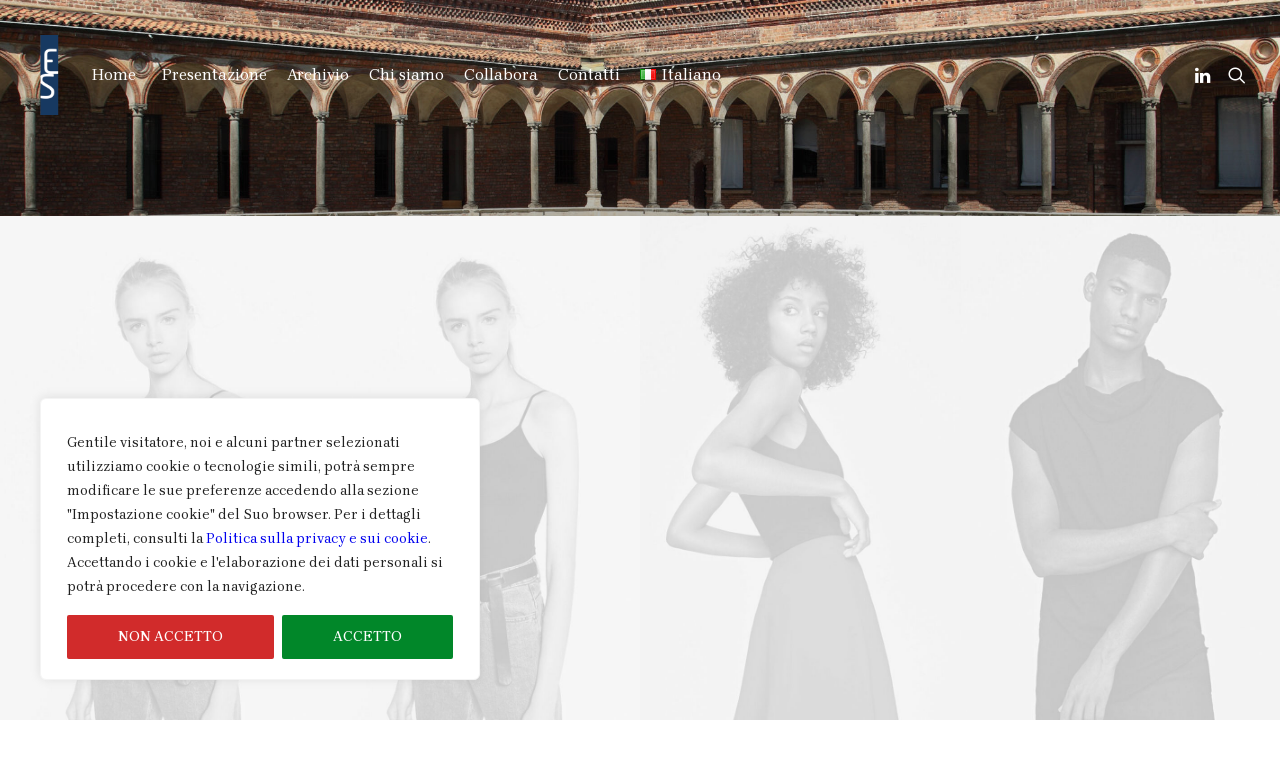

--- FILE ---
content_type: text/html; charset=UTF-8
request_url: https://europeanlitigation.eu/lookbook-metro/
body_size: 29305
content:


<!DOCTYPE html>
<html class="no-touch" dir="ltr" lang="it-IT" prefix="og: https://ogp.me/ns#" xmlns="http://www.w3.org/1999/xhtml">
<head>
<meta http-equiv="Content-Type" content="text/html; charset=UTF-8">
<meta name="viewport" content="width=device-width, initial-scale=1">
<link rel="profile" href="http://gmpg.org/xfn/11">
<link rel="pingback" href="https://europeanlitigation.eu/xmlrpc.php">
<title>Lookbook Metro | Rivista del Contenzioso Europeo</title>
	<style>img:is([sizes="auto" i], [sizes^="auto," i]) { contain-intrinsic-size: 3000px 1500px }</style>
	
		<!-- All in One SEO 4.8.5 - aioseo.com -->
	<meta name="robots" content="max-image-preview:large" />
	<link rel="canonical" href="https://europeanlitigation.eu/lookbook-metro/" />
	<meta name="generator" content="All in One SEO (AIOSEO) 4.8.5" />
		<meta property="og:locale" content="it_IT" />
		<meta property="og:site_name" content="Rivista del Contenzioso Europeo |" />
		<meta property="og:type" content="article" />
		<meta property="og:title" content="Lookbook Metro | Rivista del Contenzioso Europeo" />
		<meta property="og:url" content="https://europeanlitigation.eu/lookbook-metro/" />
		<meta property="og:image" content="https://europeanlitigation.eu/wp-content/uploads/2023/07/cropped-eslogos-blu-2.png" />
		<meta property="og:image:secure_url" content="https://europeanlitigation.eu/wp-content/uploads/2023/07/cropped-eslogos-blu-2.png" />
		<meta property="og:image:width" content="30" />
		<meta property="og:image:height" content="80" />
		<meta property="article:published_time" content="2015-07-15T09:45:22+00:00" />
		<meta property="article:modified_time" content="2015-07-15T09:45:22+00:00" />
		<meta name="twitter:card" content="summary_large_image" />
		<meta name="twitter:title" content="Lookbook Metro | Rivista del Contenzioso Europeo" />
		<meta name="twitter:image" content="https://europeanlitigation.eu/wp-content/uploads/2023/07/cropped-eslogos-blu-2.png" />
		<script type="application/ld+json" class="aioseo-schema">
			{"@context":"https:\/\/schema.org","@graph":[{"@type":"BreadcrumbList","@id":"https:\/\/europeanlitigation.eu\/lookbook-metro\/#breadcrumblist","itemListElement":[{"@type":"ListItem","@id":"https:\/\/europeanlitigation.eu#listItem","position":1,"name":"Home","item":"https:\/\/europeanlitigation.eu","nextItem":{"@type":"ListItem","@id":"https:\/\/europeanlitigation.eu\/lookbook-metro\/#listItem","name":"Lookbook Metro"}},{"@type":"ListItem","@id":"https:\/\/europeanlitigation.eu\/lookbook-metro\/#listItem","position":2,"name":"Lookbook Metro","previousItem":{"@type":"ListItem","@id":"https:\/\/europeanlitigation.eu#listItem","name":"Home"}}]},{"@type":"Organization","@id":"https:\/\/europeanlitigation.eu\/#organization","name":"Rivista Contenzioso Europeo","url":"https:\/\/europeanlitigation.eu\/","logo":{"@type":"ImageObject","url":"https:\/\/europeanlitigation.eu\/wp-content\/uploads\/2023\/07\/cropped-eslogos-blu-2.png","@id":"https:\/\/europeanlitigation.eu\/lookbook-metro\/#organizationLogo","width":30,"height":80},"image":{"@id":"https:\/\/europeanlitigation.eu\/lookbook-metro\/#organizationLogo"}},{"@type":"WebPage","@id":"https:\/\/europeanlitigation.eu\/lookbook-metro\/#webpage","url":"https:\/\/europeanlitigation.eu\/lookbook-metro\/","name":"Lookbook Metro | Rivista del Contenzioso Europeo","inLanguage":"it-IT","isPartOf":{"@id":"https:\/\/europeanlitigation.eu\/#website"},"breadcrumb":{"@id":"https:\/\/europeanlitigation.eu\/lookbook-metro\/#breadcrumblist"},"datePublished":"2015-07-15T11:45:22+02:00","dateModified":"2015-07-15T11:45:22+02:00"},{"@type":"WebSite","@id":"https:\/\/europeanlitigation.eu\/#website","url":"https:\/\/europeanlitigation.eu\/","name":"Rivista Contenzioso Europeo","inLanguage":"it-IT","publisher":{"@id":"https:\/\/europeanlitigation.eu\/#organization"}}]}
		</script>
		<!-- All in One SEO -->

<link rel='dns-prefetch' href='//fonts.googleapis.com' />
<link rel="alternate" type="application/rss+xml" title="Rivista del Contenzioso Europeo &raquo; Feed" href="https://europeanlitigation.eu/feed/" />
<link rel="alternate" type="application/rss+xml" title="Rivista del Contenzioso Europeo &raquo; Feed dei commenti" href="https://europeanlitigation.eu/comments/feed/" />
<link rel="alternate" type="application/rss+xml" title="Rivista del Contenzioso Europeo &raquo; Lookbook Metro Feed dei commenti" href="https://europeanlitigation.eu/lookbook-metro/feed/" />
		<!-- This site uses the Google Analytics by MonsterInsights plugin v9.6.1 - Using Analytics tracking - https://www.monsterinsights.com/ -->
		<!-- Nota: MonsterInsights non è attualmente configurato su questo sito. Il proprietario del sito deve autenticarsi con Google Analytics nel pannello delle impostazioni di MonsterInsights. -->
					<!-- No tracking code set -->
				<!-- / Google Analytics by MonsterInsights -->
		<script type="text/javascript">
/* <![CDATA[ */
window._wpemojiSettings = {"baseUrl":"https:\/\/s.w.org\/images\/core\/emoji\/16.0.1\/72x72\/","ext":".png","svgUrl":"https:\/\/s.w.org\/images\/core\/emoji\/16.0.1\/svg\/","svgExt":".svg","source":{"concatemoji":"https:\/\/europeanlitigation.eu\/wp-includes\/js\/wp-emoji-release.min.js?ver=6.8.2"}};
/*! This file is auto-generated */
!function(s,n){var o,i,e;function c(e){try{var t={supportTests:e,timestamp:(new Date).valueOf()};sessionStorage.setItem(o,JSON.stringify(t))}catch(e){}}function p(e,t,n){e.clearRect(0,0,e.canvas.width,e.canvas.height),e.fillText(t,0,0);var t=new Uint32Array(e.getImageData(0,0,e.canvas.width,e.canvas.height).data),a=(e.clearRect(0,0,e.canvas.width,e.canvas.height),e.fillText(n,0,0),new Uint32Array(e.getImageData(0,0,e.canvas.width,e.canvas.height).data));return t.every(function(e,t){return e===a[t]})}function u(e,t){e.clearRect(0,0,e.canvas.width,e.canvas.height),e.fillText(t,0,0);for(var n=e.getImageData(16,16,1,1),a=0;a<n.data.length;a++)if(0!==n.data[a])return!1;return!0}function f(e,t,n,a){switch(t){case"flag":return n(e,"\ud83c\udff3\ufe0f\u200d\u26a7\ufe0f","\ud83c\udff3\ufe0f\u200b\u26a7\ufe0f")?!1:!n(e,"\ud83c\udde8\ud83c\uddf6","\ud83c\udde8\u200b\ud83c\uddf6")&&!n(e,"\ud83c\udff4\udb40\udc67\udb40\udc62\udb40\udc65\udb40\udc6e\udb40\udc67\udb40\udc7f","\ud83c\udff4\u200b\udb40\udc67\u200b\udb40\udc62\u200b\udb40\udc65\u200b\udb40\udc6e\u200b\udb40\udc67\u200b\udb40\udc7f");case"emoji":return!a(e,"\ud83e\udedf")}return!1}function g(e,t,n,a){var r="undefined"!=typeof WorkerGlobalScope&&self instanceof WorkerGlobalScope?new OffscreenCanvas(300,150):s.createElement("canvas"),o=r.getContext("2d",{willReadFrequently:!0}),i=(o.textBaseline="top",o.font="600 32px Arial",{});return e.forEach(function(e){i[e]=t(o,e,n,a)}),i}function t(e){var t=s.createElement("script");t.src=e,t.defer=!0,s.head.appendChild(t)}"undefined"!=typeof Promise&&(o="wpEmojiSettingsSupports",i=["flag","emoji"],n.supports={everything:!0,everythingExceptFlag:!0},e=new Promise(function(e){s.addEventListener("DOMContentLoaded",e,{once:!0})}),new Promise(function(t){var n=function(){try{var e=JSON.parse(sessionStorage.getItem(o));if("object"==typeof e&&"number"==typeof e.timestamp&&(new Date).valueOf()<e.timestamp+604800&&"object"==typeof e.supportTests)return e.supportTests}catch(e){}return null}();if(!n){if("undefined"!=typeof Worker&&"undefined"!=typeof OffscreenCanvas&&"undefined"!=typeof URL&&URL.createObjectURL&&"undefined"!=typeof Blob)try{var e="postMessage("+g.toString()+"("+[JSON.stringify(i),f.toString(),p.toString(),u.toString()].join(",")+"));",a=new Blob([e],{type:"text/javascript"}),r=new Worker(URL.createObjectURL(a),{name:"wpTestEmojiSupports"});return void(r.onmessage=function(e){c(n=e.data),r.terminate(),t(n)})}catch(e){}c(n=g(i,f,p,u))}t(n)}).then(function(e){for(var t in e)n.supports[t]=e[t],n.supports.everything=n.supports.everything&&n.supports[t],"flag"!==t&&(n.supports.everythingExceptFlag=n.supports.everythingExceptFlag&&n.supports[t]);n.supports.everythingExceptFlag=n.supports.everythingExceptFlag&&!n.supports.flag,n.DOMReady=!1,n.readyCallback=function(){n.DOMReady=!0}}).then(function(){return e}).then(function(){var e;n.supports.everything||(n.readyCallback(),(e=n.source||{}).concatemoji?t(e.concatemoji):e.wpemoji&&e.twemoji&&(t(e.twemoji),t(e.wpemoji)))}))}((window,document),window._wpemojiSettings);
/* ]]> */
</script>
<style id='wp-emoji-styles-inline-css' type='text/css'>

	img.wp-smiley, img.emoji {
		display: inline !important;
		border: none !important;
		box-shadow: none !important;
		height: 1em !important;
		width: 1em !important;
		margin: 0 0.07em !important;
		vertical-align: -0.1em !important;
		background: none !important;
		padding: 0 !important;
	}
</style>
<link rel='stylesheet' id='wp-block-library-css' href='https://europeanlitigation.eu/wp-includes/css/dist/block-library/style.min.css?ver=6.8.2' type='text/css' media='all' />
<style id='classic-theme-styles-inline-css' type='text/css'>
/*! This file is auto-generated */
.wp-block-button__link{color:#fff;background-color:#32373c;border-radius:9999px;box-shadow:none;text-decoration:none;padding:calc(.667em + 2px) calc(1.333em + 2px);font-size:1.125em}.wp-block-file__button{background:#32373c;color:#fff;text-decoration:none}
</style>
<link rel='stylesheet' id='wc-blocks-vendors-style-css' href='https://europeanlitigation.eu/wp-content/plugins/woocommerce/packages/woocommerce-blocks/build/wc-blocks-vendors-style.css?ver=9.6.5' type='text/css' media='all' />
<link rel='stylesheet' id='wc-blocks-style-css' href='https://europeanlitigation.eu/wp-content/plugins/woocommerce/packages/woocommerce-blocks/build/wc-blocks-style.css?ver=9.6.5' type='text/css' media='all' />
<style id='global-styles-inline-css' type='text/css'>
:root{--wp--preset--aspect-ratio--square: 1;--wp--preset--aspect-ratio--4-3: 4/3;--wp--preset--aspect-ratio--3-4: 3/4;--wp--preset--aspect-ratio--3-2: 3/2;--wp--preset--aspect-ratio--2-3: 2/3;--wp--preset--aspect-ratio--16-9: 16/9;--wp--preset--aspect-ratio--9-16: 9/16;--wp--preset--color--black: #000000;--wp--preset--color--cyan-bluish-gray: #abb8c3;--wp--preset--color--white: #ffffff;--wp--preset--color--pale-pink: #f78da7;--wp--preset--color--vivid-red: #cf2e2e;--wp--preset--color--luminous-vivid-orange: #ff6900;--wp--preset--color--luminous-vivid-amber: #fcb900;--wp--preset--color--light-green-cyan: #7bdcb5;--wp--preset--color--vivid-green-cyan: #00d084;--wp--preset--color--pale-cyan-blue: #8ed1fc;--wp--preset--color--vivid-cyan-blue: #0693e3;--wp--preset--color--vivid-purple: #9b51e0;--wp--preset--gradient--vivid-cyan-blue-to-vivid-purple: linear-gradient(135deg,rgba(6,147,227,1) 0%,rgb(155,81,224) 100%);--wp--preset--gradient--light-green-cyan-to-vivid-green-cyan: linear-gradient(135deg,rgb(122,220,180) 0%,rgb(0,208,130) 100%);--wp--preset--gradient--luminous-vivid-amber-to-luminous-vivid-orange: linear-gradient(135deg,rgba(252,185,0,1) 0%,rgba(255,105,0,1) 100%);--wp--preset--gradient--luminous-vivid-orange-to-vivid-red: linear-gradient(135deg,rgba(255,105,0,1) 0%,rgb(207,46,46) 100%);--wp--preset--gradient--very-light-gray-to-cyan-bluish-gray: linear-gradient(135deg,rgb(238,238,238) 0%,rgb(169,184,195) 100%);--wp--preset--gradient--cool-to-warm-spectrum: linear-gradient(135deg,rgb(74,234,220) 0%,rgb(151,120,209) 20%,rgb(207,42,186) 40%,rgb(238,44,130) 60%,rgb(251,105,98) 80%,rgb(254,248,76) 100%);--wp--preset--gradient--blush-light-purple: linear-gradient(135deg,rgb(255,206,236) 0%,rgb(152,150,240) 100%);--wp--preset--gradient--blush-bordeaux: linear-gradient(135deg,rgb(254,205,165) 0%,rgb(254,45,45) 50%,rgb(107,0,62) 100%);--wp--preset--gradient--luminous-dusk: linear-gradient(135deg,rgb(255,203,112) 0%,rgb(199,81,192) 50%,rgb(65,88,208) 100%);--wp--preset--gradient--pale-ocean: linear-gradient(135deg,rgb(255,245,203) 0%,rgb(182,227,212) 50%,rgb(51,167,181) 100%);--wp--preset--gradient--electric-grass: linear-gradient(135deg,rgb(202,248,128) 0%,rgb(113,206,126) 100%);--wp--preset--gradient--midnight: linear-gradient(135deg,rgb(2,3,129) 0%,rgb(40,116,252) 100%);--wp--preset--font-size--small: 13px;--wp--preset--font-size--medium: 20px;--wp--preset--font-size--large: 36px;--wp--preset--font-size--x-large: 42px;--wp--preset--spacing--20: 0.44rem;--wp--preset--spacing--30: 0.67rem;--wp--preset--spacing--40: 1rem;--wp--preset--spacing--50: 1.5rem;--wp--preset--spacing--60: 2.25rem;--wp--preset--spacing--70: 3.38rem;--wp--preset--spacing--80: 5.06rem;--wp--preset--shadow--natural: 6px 6px 9px rgba(0, 0, 0, 0.2);--wp--preset--shadow--deep: 12px 12px 50px rgba(0, 0, 0, 0.4);--wp--preset--shadow--sharp: 6px 6px 0px rgba(0, 0, 0, 0.2);--wp--preset--shadow--outlined: 6px 6px 0px -3px rgba(255, 255, 255, 1), 6px 6px rgba(0, 0, 0, 1);--wp--preset--shadow--crisp: 6px 6px 0px rgba(0, 0, 0, 1);}:where(.is-layout-flex){gap: 0.5em;}:where(.is-layout-grid){gap: 0.5em;}body .is-layout-flex{display: flex;}.is-layout-flex{flex-wrap: wrap;align-items: center;}.is-layout-flex > :is(*, div){margin: 0;}body .is-layout-grid{display: grid;}.is-layout-grid > :is(*, div){margin: 0;}:where(.wp-block-columns.is-layout-flex){gap: 2em;}:where(.wp-block-columns.is-layout-grid){gap: 2em;}:where(.wp-block-post-template.is-layout-flex){gap: 1.25em;}:where(.wp-block-post-template.is-layout-grid){gap: 1.25em;}.has-black-color{color: var(--wp--preset--color--black) !important;}.has-cyan-bluish-gray-color{color: var(--wp--preset--color--cyan-bluish-gray) !important;}.has-white-color{color: var(--wp--preset--color--white) !important;}.has-pale-pink-color{color: var(--wp--preset--color--pale-pink) !important;}.has-vivid-red-color{color: var(--wp--preset--color--vivid-red) !important;}.has-luminous-vivid-orange-color{color: var(--wp--preset--color--luminous-vivid-orange) !important;}.has-luminous-vivid-amber-color{color: var(--wp--preset--color--luminous-vivid-amber) !important;}.has-light-green-cyan-color{color: var(--wp--preset--color--light-green-cyan) !important;}.has-vivid-green-cyan-color{color: var(--wp--preset--color--vivid-green-cyan) !important;}.has-pale-cyan-blue-color{color: var(--wp--preset--color--pale-cyan-blue) !important;}.has-vivid-cyan-blue-color{color: var(--wp--preset--color--vivid-cyan-blue) !important;}.has-vivid-purple-color{color: var(--wp--preset--color--vivid-purple) !important;}.has-black-background-color{background-color: var(--wp--preset--color--black) !important;}.has-cyan-bluish-gray-background-color{background-color: var(--wp--preset--color--cyan-bluish-gray) !important;}.has-white-background-color{background-color: var(--wp--preset--color--white) !important;}.has-pale-pink-background-color{background-color: var(--wp--preset--color--pale-pink) !important;}.has-vivid-red-background-color{background-color: var(--wp--preset--color--vivid-red) !important;}.has-luminous-vivid-orange-background-color{background-color: var(--wp--preset--color--luminous-vivid-orange) !important;}.has-luminous-vivid-amber-background-color{background-color: var(--wp--preset--color--luminous-vivid-amber) !important;}.has-light-green-cyan-background-color{background-color: var(--wp--preset--color--light-green-cyan) !important;}.has-vivid-green-cyan-background-color{background-color: var(--wp--preset--color--vivid-green-cyan) !important;}.has-pale-cyan-blue-background-color{background-color: var(--wp--preset--color--pale-cyan-blue) !important;}.has-vivid-cyan-blue-background-color{background-color: var(--wp--preset--color--vivid-cyan-blue) !important;}.has-vivid-purple-background-color{background-color: var(--wp--preset--color--vivid-purple) !important;}.has-black-border-color{border-color: var(--wp--preset--color--black) !important;}.has-cyan-bluish-gray-border-color{border-color: var(--wp--preset--color--cyan-bluish-gray) !important;}.has-white-border-color{border-color: var(--wp--preset--color--white) !important;}.has-pale-pink-border-color{border-color: var(--wp--preset--color--pale-pink) !important;}.has-vivid-red-border-color{border-color: var(--wp--preset--color--vivid-red) !important;}.has-luminous-vivid-orange-border-color{border-color: var(--wp--preset--color--luminous-vivid-orange) !important;}.has-luminous-vivid-amber-border-color{border-color: var(--wp--preset--color--luminous-vivid-amber) !important;}.has-light-green-cyan-border-color{border-color: var(--wp--preset--color--light-green-cyan) !important;}.has-vivid-green-cyan-border-color{border-color: var(--wp--preset--color--vivid-green-cyan) !important;}.has-pale-cyan-blue-border-color{border-color: var(--wp--preset--color--pale-cyan-blue) !important;}.has-vivid-cyan-blue-border-color{border-color: var(--wp--preset--color--vivid-cyan-blue) !important;}.has-vivid-purple-border-color{border-color: var(--wp--preset--color--vivid-purple) !important;}.has-vivid-cyan-blue-to-vivid-purple-gradient-background{background: var(--wp--preset--gradient--vivid-cyan-blue-to-vivid-purple) !important;}.has-light-green-cyan-to-vivid-green-cyan-gradient-background{background: var(--wp--preset--gradient--light-green-cyan-to-vivid-green-cyan) !important;}.has-luminous-vivid-amber-to-luminous-vivid-orange-gradient-background{background: var(--wp--preset--gradient--luminous-vivid-amber-to-luminous-vivid-orange) !important;}.has-luminous-vivid-orange-to-vivid-red-gradient-background{background: var(--wp--preset--gradient--luminous-vivid-orange-to-vivid-red) !important;}.has-very-light-gray-to-cyan-bluish-gray-gradient-background{background: var(--wp--preset--gradient--very-light-gray-to-cyan-bluish-gray) !important;}.has-cool-to-warm-spectrum-gradient-background{background: var(--wp--preset--gradient--cool-to-warm-spectrum) !important;}.has-blush-light-purple-gradient-background{background: var(--wp--preset--gradient--blush-light-purple) !important;}.has-blush-bordeaux-gradient-background{background: var(--wp--preset--gradient--blush-bordeaux) !important;}.has-luminous-dusk-gradient-background{background: var(--wp--preset--gradient--luminous-dusk) !important;}.has-pale-ocean-gradient-background{background: var(--wp--preset--gradient--pale-ocean) !important;}.has-electric-grass-gradient-background{background: var(--wp--preset--gradient--electric-grass) !important;}.has-midnight-gradient-background{background: var(--wp--preset--gradient--midnight) !important;}.has-small-font-size{font-size: var(--wp--preset--font-size--small) !important;}.has-medium-font-size{font-size: var(--wp--preset--font-size--medium) !important;}.has-large-font-size{font-size: var(--wp--preset--font-size--large) !important;}.has-x-large-font-size{font-size: var(--wp--preset--font-size--x-large) !important;}
:where(.wp-block-post-template.is-layout-flex){gap: 1.25em;}:where(.wp-block-post-template.is-layout-grid){gap: 1.25em;}
:where(.wp-block-columns.is-layout-flex){gap: 2em;}:where(.wp-block-columns.is-layout-grid){gap: 2em;}
:root :where(.wp-block-pullquote){font-size: 1.5em;line-height: 1.6;}
</style>
<link rel='stylesheet' id='contact-form-7-css' href='https://europeanlitigation.eu/wp-content/plugins/contact-form-7/includes/css/styles.css?ver=5.7.4' type='text/css' media='all' />
<link rel='stylesheet' id='wpa-css-css' href='https://europeanlitigation.eu/wp-content/plugins/honeypot/includes/css/wpa.css?ver=2.2.13' type='text/css' media='all' />
<link rel='stylesheet' id='searchandfilter-css' href='https://europeanlitigation.eu/wp-content/plugins/search-filter/style.css?ver=1' type='text/css' media='all' />
<link rel='stylesheet' id='uncodefont-google-css' href='//fonts.googleapis.com/css?family=Lora%3Aregular%2Citalic%2C700%2C700italic%7CRoboto+Condensed%3A300%2C300italic%2Cregular%2Citalic%2C700%2C700italic%7CCormorant%3A300%2C300italic%2Cregular%2Citalic%2C500%2C500italic%2C600%2C600italic%2C700%2C700italic%7CInter%3A100%2C200%2C300%2Cregular%2C500%2C600%2C700%2C800%2C900%7CManrope%3A200%2C300%2Cregular%2C500%2C600%2C700%2C800%7CDM+Sans%3Aregular%2Citalic%2C500%2C500italic%2C700%2C700italic%7CRoboto+Mono%3A100%2C200%2C300%2Cregular%2C500%2C600%2C700%2C100italic%2C200italic%2C300italic%2Citalic%2C500italic%2C600italic%2C700italic%7CJost%3A100%2C200%2C300%2Cregular%2C500%2C600%2C700%2C800%2C900%2C100italic%2C200italic%2C300italic%2Citalic%2C500italic%2C600italic%2C700italic%2C800italic%2C900italic%7CNanum+Myeongjo%3Aregular%2C700%2C800%7CBaskervville%3Aregular%2Citalic%7CBrygada+1918%3Aregular%2C500%2C600%2C700%2Citalic%2C500italic%2C600italic%2C700italic%7CMartel%3A200%2C300%2Cregular%2C600%2C700%2C800%2C900&#038;subset=vietnamese%2Ccyrillic%2Clatin%2Ccyrillic-ext%2Clatin-ext%2Cgreek%2Cgreek-ext%2Ckorean%2Cdevanagari&#038;ver=2.4.0.3' type='text/css' media='all' />
<link rel='stylesheet' id='uncode-privacy-css' href='https://europeanlitigation.eu/wp-content/plugins/uncode-privacy/assets/css/uncode-privacy-public.css?ver=2.2.2' type='text/css' media='all' />
<style id='woocommerce-inline-inline-css' type='text/css'>
.woocommerce form .form-row .required { visibility: visible; }
</style>
<link rel='stylesheet' id='ppress-frontend-css' href='https://europeanlitigation.eu/wp-content/plugins/wp-user-avatar/assets/css/frontend.min.css?ver=4.16.3' type='text/css' media='all' />
<link rel='stylesheet' id='ppress-flatpickr-css' href='https://europeanlitigation.eu/wp-content/plugins/wp-user-avatar/assets/flatpickr/flatpickr.min.css?ver=4.16.3' type='text/css' media='all' />
<link rel='stylesheet' id='ppress-select2-css' href='https://europeanlitigation.eu/wp-content/plugins/wp-user-avatar/assets/select2/select2.min.css?ver=6.8.2' type='text/css' media='all' />
<link rel='stylesheet' id='megamenu-css' href='https://europeanlitigation.eu/wp-content/uploads/maxmegamenu/style_it_it.css?ver=a21a64' type='text/css' media='all' />
<link rel='stylesheet' id='dashicons-css' href='https://europeanlitigation.eu/wp-includes/css/dashicons.min.css?ver=6.8.2' type='text/css' media='all' />
<link rel='stylesheet' id='newsletter-css' href='https://europeanlitigation.eu/wp-content/plugins/newsletter/style.css?ver=8.9.2' type='text/css' media='all' />
<link rel='stylesheet' id='uncode-style-css' href='https://europeanlitigation.eu/wp-content/themes/uncode/library/css/style.css?ver=1539520692' type='text/css' media='all' />
<style id='uncode-style-inline-css' type='text/css'>

@media (min-width: 960px) { .limit-width { max-width: 1200px; margin: auto;}}
body.menu-custom-padding .col-lg-0.logo-container, body.menu-custom-padding .col-lg-2.logo-container, body.menu-custom-padding .col-lg-12 .logo-container, body.menu-custom-padding .col-lg-4.logo-container { padding-top: 9px; padding-bottom: 9px; }
body.menu-custom-padding .col-lg-0.logo-container.shrinked, body.menu-custom-padding .col-lg-2.logo-container.shrinked, body.menu-custom-padding .col-lg-12 .logo-container.shrinked, body.menu-custom-padding .col-lg-4.logo-container.shrinked { padding-top: 0px; padding-bottom: 0px; }
@media (max-width: 959px) { body.menu-custom-padding .menu-container .logo-container { padding-top: 27px !important; padding-bottom: 27px !important; } }
#changer-back-color { transition: background-color 1000ms cubic-bezier(0.25, 1, 0.5, 1) !important; } #changer-back-color > div { transition: opacity 1000ms cubic-bezier(0.25, 1, 0.5, 1) !important; } body.bg-changer-init.disable-hover .main-wrapper .style-light,  body.bg-changer-init.disable-hover .main-wrapper .style-light h1,  body.bg-changer-init.disable-hover .main-wrapper .style-light h2, body.bg-changer-init.disable-hover .main-wrapper .style-light h3, body.bg-changer-init.disable-hover .main-wrapper .style-light h4, body.bg-changer-init.disable-hover .main-wrapper .style-light h5, body.bg-changer-init.disable-hover .main-wrapper .style-light h6, body.bg-changer-init.disable-hover .main-wrapper .style-light a, body.bg-changer-init.disable-hover .main-wrapper .style-dark, body.bg-changer-init.disable-hover .main-wrapper .style-dark h1, body.bg-changer-init.disable-hover .main-wrapper .style-dark h2, body.bg-changer-init.disable-hover .main-wrapper .style-dark h3, body.bg-changer-init.disable-hover .main-wrapper .style-dark h4, body.bg-changer-init.disable-hover .main-wrapper .style-dark h5, body.bg-changer-init.disable-hover .main-wrapper .style-dark h6, body.bg-changer-init.disable-hover .main-wrapper .style-dark a { transition: color 1000ms cubic-bezier(0.25, 1, 0.5, 1) !important; } body.bg-changer-init.disable-hover .main-wrapper .heading-text-highlight-inner { transition-property: right, background; transition-duration: 1000ms }
</style>
<link rel='stylesheet' id='uncode-icons-css' href='https://europeanlitigation.eu/wp-content/themes/uncode/library/css/uncode-icons.css?ver=1539520692' type='text/css' media='all' />
<link rel='stylesheet' id='uncode-woocommerce-css' href='https://europeanlitigation.eu/wp-content/themes/uncode/library/css/woocommerce.css?ver=1539520692' type='text/css' media='all' />
<link rel='stylesheet' id='uncode-custom-style-css' href='https://europeanlitigation.eu/wp-content/themes/uncode/library/css/style-custom.css?ver=1539520692' type='text/css' media='all' />
<link rel='stylesheet' id='font-awesome-css' href='https://europeanlitigation.eu/wp-content/plugins/popup-anything-on-click/assets/css/font-awesome.min.css?ver=2.8.8' type='text/css' media='all' />
<link rel='stylesheet' id='popupaoc-public-style-css' href='https://europeanlitigation.eu/wp-content/plugins/popup-anything-on-click/assets/css/popupaoc-public.css?ver=2.8.8' type='text/css' media='all' />
<!--n2css--><!--n2js--><script type="text/javascript" id="cookie-law-info-js-extra">
/* <![CDATA[ */
var _ckyConfig = {"_ipData":[],"_assetsURL":"https:\/\/europeanlitigation.eu\/wp-content\/plugins\/cookie-law-info\/lite\/frontend\/images\/","_publicURL":"https:\/\/europeanlitigation.eu","_expiry":"365","_categories":[{"name":"Necessary","slug":"necessary","isNecessary":true,"ccpaDoNotSell":true,"cookies":[],"active":true,"defaultConsent":{"gdpr":true,"ccpa":true}},{"name":"Functional","slug":"functional","isNecessary":false,"ccpaDoNotSell":true,"cookies":[],"active":true,"defaultConsent":{"gdpr":false,"ccpa":false}},{"name":"Analytics","slug":"analytics","isNecessary":false,"ccpaDoNotSell":true,"cookies":[],"active":true,"defaultConsent":{"gdpr":false,"ccpa":false}},{"name":"Performance","slug":"performance","isNecessary":false,"ccpaDoNotSell":true,"cookies":[],"active":true,"defaultConsent":{"gdpr":false,"ccpa":false}},{"name":"Advertisement","slug":"advertisement","isNecessary":false,"ccpaDoNotSell":true,"cookies":[],"active":true,"defaultConsent":{"gdpr":false,"ccpa":false}}],"_activeLaw":"gdpr","_rootDomain":"","_block":"1","_showBanner":"1","_bannerConfig":{"settings":{"type":"box","preferenceCenterType":"popup","position":"bottom-left","applicableLaw":"gdpr"},"behaviours":{"reloadBannerOnAccept":false,"loadAnalyticsByDefault":false,"animations":{"onLoad":"animate","onHide":"sticky"}},"config":{"revisitConsent":{"status":false,"tag":"revisit-consent","position":"bottom-left","meta":{"url":"#"},"styles":{"background-color":"#0056A7"},"elements":{"title":{"type":"text","tag":"revisit-consent-title","status":true,"styles":{"color":"#0056a7"}}}},"preferenceCenter":{"toggle":{"status":true,"tag":"detail-category-toggle","type":"toggle","states":{"active":{"styles":{"background-color":"#1863DC"}},"inactive":{"styles":{"background-color":"#D0D5D2"}}}}},"categoryPreview":{"status":false,"toggle":{"status":true,"tag":"detail-category-preview-toggle","type":"toggle","states":{"active":{"styles":{"background-color":"#1863DC"}},"inactive":{"styles":{"background-color":"#D0D5D2"}}}}},"videoPlaceholder":{"status":true,"styles":{"background-color":"#000000","border-color":"#000000","color":"#ffffff"}},"readMore":{"status":false,"tag":"readmore-button","type":"link","meta":{"noFollow":true,"newTab":true},"styles":{"color":"#1863DC","background-color":"transparent","border-color":"transparent"}},"auditTable":{"status":false},"optOption":{"status":true,"toggle":{"status":true,"tag":"optout-option-toggle","type":"toggle","states":{"active":{"styles":{"background-color":"#1863dc"}},"inactive":{"styles":{"background-color":"#FFFFFF"}}}}}}},"_version":"3.3.1","_logConsent":"1","_tags":[{"tag":"accept-button","styles":{"color":"#FFFFFF","background-color":"#018729","border-color":"#018729"}},{"tag":"reject-button","styles":{"color":"#FFFFFF","background-color":"#D12B2B","border-color":"#D12B2B"}},{"tag":"settings-button","styles":{"color":"#1863DC","background-color":"transparent","border-color":"#1863DC"}},{"tag":"readmore-button","styles":{"color":"#1863DC","background-color":"transparent","border-color":"transparent"}},{"tag":"donotsell-button","styles":{"color":"#1863DC","background-color":"transparent","border-color":"transparent"}},{"tag":"accept-button","styles":{"color":"#FFFFFF","background-color":"#018729","border-color":"#018729"}},{"tag":"revisit-consent","styles":{"background-color":"#0056A7"}}],"_shortCodes":[{"key":"cky_readmore","content":"<a href=\"#\" class=\"cky-policy\" aria-label=\"Cookie Policy\" target=\"_blank\" rel=\"noopener\" data-cky-tag=\"readmore-button\">Cookie Policy<\/a>","tag":"readmore-button","status":false,"attributes":{"rel":"nofollow","target":"_blank"}},{"key":"cky_show_desc","content":"<button class=\"cky-show-desc-btn\" data-cky-tag=\"show-desc-button\" aria-label=\"Mostra di pi\u00f9\">Mostra di pi\u00f9<\/button>","tag":"show-desc-button","status":true,"attributes":[]},{"key":"cky_hide_desc","content":"<button class=\"cky-show-desc-btn\" data-cky-tag=\"hide-desc-button\" aria-label=\"Mostra di meno\">Mostra di meno<\/button>","tag":"hide-desc-button","status":true,"attributes":[]},{"key":"cky_category_toggle_label","content":"[cky_{{status}}_category_label] [cky_preference_{{category_slug}}_title]","tag":"","status":true,"attributes":[]},{"key":"cky_enable_category_label","content":"Enable","tag":"","status":true,"attributes":[]},{"key":"cky_disable_category_label","content":"Disable","tag":"","status":true,"attributes":[]},{"key":"cky_video_placeholder","content":"<div class=\"video-placeholder-normal\" data-cky-tag=\"video-placeholder\" id=\"[UNIQUEID]\"><p class=\"video-placeholder-text-normal\" data-cky-tag=\"placeholder-title\">Please accept cookies to access this content<\/p><\/div>","tag":"","status":true,"attributes":[]},{"key":"cky_enable_optout_label","content":"Enable","tag":"","status":true,"attributes":[]},{"key":"cky_disable_optout_label","content":"Disable","tag":"","status":true,"attributes":[]},{"key":"cky_optout_toggle_label","content":"[cky_{{status}}_optout_label] [cky_optout_option_title]","tag":"","status":true,"attributes":[]},{"key":"cky_optout_option_title","content":"Do Not Sell or Share My Personal Information","tag":"","status":true,"attributes":[]},{"key":"cky_optout_close_label","content":"Close","tag":"","status":true,"attributes":[]},{"key":"cky_preference_close_label","content":"Close","tag":"","status":true,"attributes":[]}],"_rtl":"","_language":"en","_providersToBlock":[]};
var _ckyStyles = {"css":".cky-overlay{background: #000000; opacity: 0.4; position: fixed; top: 0; left: 0; width: 100%; height: 100%; z-index: 99999999;}.cky-hide{display: none;}.cky-btn-revisit-wrapper{display: flex; align-items: center; justify-content: center; background: #0056a7; width: 45px; height: 45px; border-radius: 50%; position: fixed; z-index: 999999; cursor: pointer;}.cky-revisit-bottom-left{bottom: 15px; left: 15px;}.cky-revisit-bottom-right{bottom: 15px; right: 15px;}.cky-btn-revisit-wrapper .cky-btn-revisit{display: flex; align-items: center; justify-content: center; background: none; border: none; cursor: pointer; position: relative; margin: 0; padding: 0;}.cky-btn-revisit-wrapper .cky-btn-revisit img{max-width: fit-content; margin: 0; height: 30px; width: 30px;}.cky-revisit-bottom-left:hover::before{content: attr(data-tooltip); position: absolute; background: #4e4b66; color: #ffffff; left: calc(100% + 7px); font-size: 12px; line-height: 16px; width: max-content; padding: 4px 8px; border-radius: 4px;}.cky-revisit-bottom-left:hover::after{position: absolute; content: \"\"; border: 5px solid transparent; left: calc(100% + 2px); border-left-width: 0; border-right-color: #4e4b66;}.cky-revisit-bottom-right:hover::before{content: attr(data-tooltip); position: absolute; background: #4e4b66; color: #ffffff; right: calc(100% + 7px); font-size: 12px; line-height: 16px; width: max-content; padding: 4px 8px; border-radius: 4px;}.cky-revisit-bottom-right:hover::after{position: absolute; content: \"\"; border: 5px solid transparent; right: calc(100% + 2px); border-right-width: 0; border-left-color: #4e4b66;}.cky-revisit-hide{display: none;}.cky-consent-container{position: fixed; width: 440px; box-sizing: border-box; z-index: 9999999; border-radius: 6px;}.cky-consent-container .cky-consent-bar{background: #ffffff; border: 1px solid; padding: 20px 26px; box-shadow: 0 -1px 10px 0 #acabab4d; border-radius: 6px;}.cky-box-bottom-left{bottom: 40px; left: 40px;}.cky-box-bottom-right{bottom: 40px; right: 40px;}.cky-box-top-left{top: 40px; left: 40px;}.cky-box-top-right{top: 40px; right: 40px;}.cky-custom-brand-logo-wrapper .cky-custom-brand-logo{width: 100px; height: auto; margin: 0 0 12px 0;}.cky-notice .cky-title{color: #212121; font-weight: 700; font-size: 18px; line-height: 24px; margin: 0 0 12px 0;}.cky-notice-des *,.cky-preference-content-wrapper *,.cky-accordion-header-des *,.cky-gpc-wrapper .cky-gpc-desc *{font-size: 14px;}.cky-notice-des{color: #212121; font-size: 14px; line-height: 24px; font-weight: 400;}.cky-notice-des img{height: 25px; width: 25px;}.cky-consent-bar .cky-notice-des p,.cky-gpc-wrapper .cky-gpc-desc p,.cky-preference-body-wrapper .cky-preference-content-wrapper p,.cky-accordion-header-wrapper .cky-accordion-header-des p,.cky-cookie-des-table li div:last-child p{color: inherit; margin-top: 0; overflow-wrap: break-word;}.cky-notice-des P:last-child,.cky-preference-content-wrapper p:last-child,.cky-cookie-des-table li div:last-child p:last-child,.cky-gpc-wrapper .cky-gpc-desc p:last-child{margin-bottom: 0;}.cky-notice-des a.cky-policy,.cky-notice-des button.cky-policy{font-size: 14px; color: #1863dc; white-space: nowrap; cursor: pointer; background: transparent; border: 1px solid; text-decoration: underline;}.cky-notice-des button.cky-policy{padding: 0;}.cky-notice-des a.cky-policy:focus-visible,.cky-notice-des button.cky-policy:focus-visible,.cky-preference-content-wrapper .cky-show-desc-btn:focus-visible,.cky-accordion-header .cky-accordion-btn:focus-visible,.cky-preference-header .cky-btn-close:focus-visible,.cky-switch input[type=\"checkbox\"]:focus-visible,.cky-footer-wrapper a:focus-visible,.cky-btn:focus-visible{outline: 2px solid #1863dc; outline-offset: 2px;}.cky-btn:focus:not(:focus-visible),.cky-accordion-header .cky-accordion-btn:focus:not(:focus-visible),.cky-preference-content-wrapper .cky-show-desc-btn:focus:not(:focus-visible),.cky-btn-revisit-wrapper .cky-btn-revisit:focus:not(:focus-visible),.cky-preference-header .cky-btn-close:focus:not(:focus-visible),.cky-consent-bar .cky-banner-btn-close:focus:not(:focus-visible){outline: 0;}button.cky-show-desc-btn:not(:hover):not(:active){color: #1863dc; background: transparent;}button.cky-accordion-btn:not(:hover):not(:active),button.cky-banner-btn-close:not(:hover):not(:active),button.cky-btn-revisit:not(:hover):not(:active),button.cky-btn-close:not(:hover):not(:active){background: transparent;}.cky-consent-bar button:hover,.cky-modal.cky-modal-open button:hover,.cky-consent-bar button:focus,.cky-modal.cky-modal-open button:focus{text-decoration: none;}.cky-notice-btn-wrapper{display: flex; justify-content: flex-start; align-items: center; flex-wrap: wrap; margin-top: 16px;}.cky-notice-btn-wrapper .cky-btn{text-shadow: none; box-shadow: none;}.cky-btn{flex: auto; max-width: 100%; font-size: 14px; font-family: inherit; line-height: 24px; padding: 8px; font-weight: 500; margin: 0 8px 0 0; border-radius: 2px; cursor: pointer; text-align: center; text-transform: none; min-height: 0;}.cky-btn:hover{opacity: 0.8;}.cky-btn-customize{color: #1863dc; background: transparent; border: 2px solid #1863dc;}.cky-btn-reject{color: #1863dc; background: transparent; border: 2px solid #1863dc;}.cky-btn-accept{background: #1863dc; color: #ffffff; border: 2px solid #1863dc;}.cky-btn:last-child{margin-right: 0;}@media (max-width: 576px){.cky-box-bottom-left{bottom: 0; left: 0;}.cky-box-bottom-right{bottom: 0; right: 0;}.cky-box-top-left{top: 0; left: 0;}.cky-box-top-right{top: 0; right: 0;}}@media (max-width: 440px){.cky-box-bottom-left, .cky-box-bottom-right, .cky-box-top-left, .cky-box-top-right{width: 100%; max-width: 100%;}.cky-consent-container .cky-consent-bar{padding: 20px 0;}.cky-custom-brand-logo-wrapper, .cky-notice .cky-title, .cky-notice-des, .cky-notice-btn-wrapper{padding: 0 24px;}.cky-notice-des{max-height: 40vh; overflow-y: scroll;}.cky-notice-btn-wrapper{flex-direction: column; margin-top: 0;}.cky-btn{width: 100%; margin: 10px 0 0 0;}.cky-notice-btn-wrapper .cky-btn-customize{order: 2;}.cky-notice-btn-wrapper .cky-btn-reject{order: 3;}.cky-notice-btn-wrapper .cky-btn-accept{order: 1; margin-top: 16px;}}@media (max-width: 352px){.cky-notice .cky-title{font-size: 16px;}.cky-notice-des *{font-size: 12px;}.cky-notice-des, .cky-btn{font-size: 12px;}}.cky-modal.cky-modal-open{display: flex; visibility: visible; -webkit-transform: translate(-50%, -50%); -moz-transform: translate(-50%, -50%); -ms-transform: translate(-50%, -50%); -o-transform: translate(-50%, -50%); transform: translate(-50%, -50%); top: 50%; left: 50%; transition: all 1s ease;}.cky-modal{box-shadow: 0 32px 68px rgba(0, 0, 0, 0.3); margin: 0 auto; position: fixed; max-width: 100%; background: #ffffff; top: 50%; box-sizing: border-box; border-radius: 6px; z-index: 999999999; color: #212121; -webkit-transform: translate(-50%, 100%); -moz-transform: translate(-50%, 100%); -ms-transform: translate(-50%, 100%); -o-transform: translate(-50%, 100%); transform: translate(-50%, 100%); visibility: hidden; transition: all 0s ease;}.cky-preference-center{max-height: 79vh; overflow: hidden; width: 845px; overflow: hidden; flex: 1 1 0; display: flex; flex-direction: column; border-radius: 6px;}.cky-preference-header{display: flex; align-items: center; justify-content: space-between; padding: 22px 24px; border-bottom: 1px solid;}.cky-preference-header .cky-preference-title{font-size: 18px; font-weight: 700; line-height: 24px;}.cky-preference-header .cky-btn-close{margin: 0; cursor: pointer; vertical-align: middle; padding: 0; background: none; border: none; width: auto; height: auto; min-height: 0; line-height: 0; text-shadow: none; box-shadow: none;}.cky-preference-header .cky-btn-close img{margin: 0; height: 10px; width: 10px;}.cky-preference-body-wrapper{padding: 0 24px; flex: 1; overflow: auto; box-sizing: border-box;}.cky-preference-content-wrapper,.cky-gpc-wrapper .cky-gpc-desc{font-size: 14px; line-height: 24px; font-weight: 400; padding: 12px 0;}.cky-preference-content-wrapper{border-bottom: 1px solid;}.cky-preference-content-wrapper img{height: 25px; width: 25px;}.cky-preference-content-wrapper .cky-show-desc-btn{font-size: 14px; font-family: inherit; color: #1863dc; text-decoration: none; line-height: 24px; padding: 0; margin: 0; white-space: nowrap; cursor: pointer; background: transparent; border-color: transparent; text-transform: none; min-height: 0; text-shadow: none; box-shadow: none;}.cky-accordion-wrapper{margin-bottom: 10px;}.cky-accordion{border-bottom: 1px solid;}.cky-accordion:last-child{border-bottom: none;}.cky-accordion .cky-accordion-item{display: flex; margin-top: 10px;}.cky-accordion .cky-accordion-body{display: none;}.cky-accordion.cky-accordion-active .cky-accordion-body{display: block; padding: 0 22px; margin-bottom: 16px;}.cky-accordion-header-wrapper{cursor: pointer; width: 100%;}.cky-accordion-item .cky-accordion-header{display: flex; justify-content: space-between; align-items: center;}.cky-accordion-header .cky-accordion-btn{font-size: 16px; font-family: inherit; color: #212121; line-height: 24px; background: none; border: none; font-weight: 700; padding: 0; margin: 0; cursor: pointer; text-transform: none; min-height: 0; text-shadow: none; box-shadow: none;}.cky-accordion-header .cky-always-active{color: #008000; font-weight: 600; line-height: 24px; font-size: 14px;}.cky-accordion-header-des{font-size: 14px; line-height: 24px; margin: 10px 0 16px 0;}.cky-accordion-chevron{margin-right: 22px; position: relative; cursor: pointer;}.cky-accordion-chevron-hide{display: none;}.cky-accordion .cky-accordion-chevron i::before{content: \"\"; position: absolute; border-right: 1.4px solid; border-bottom: 1.4px solid; border-color: inherit; height: 6px; width: 6px; -webkit-transform: rotate(-45deg); -moz-transform: rotate(-45deg); -ms-transform: rotate(-45deg); -o-transform: rotate(-45deg); transform: rotate(-45deg); transition: all 0.2s ease-in-out; top: 8px;}.cky-accordion.cky-accordion-active .cky-accordion-chevron i::before{-webkit-transform: rotate(45deg); -moz-transform: rotate(45deg); -ms-transform: rotate(45deg); -o-transform: rotate(45deg); transform: rotate(45deg);}.cky-audit-table{background: #f4f4f4; border-radius: 6px;}.cky-audit-table .cky-empty-cookies-text{color: inherit; font-size: 12px; line-height: 24px; margin: 0; padding: 10px;}.cky-audit-table .cky-cookie-des-table{font-size: 12px; line-height: 24px; font-weight: normal; padding: 15px 10px; border-bottom: 1px solid; border-bottom-color: inherit; margin: 0;}.cky-audit-table .cky-cookie-des-table:last-child{border-bottom: none;}.cky-audit-table .cky-cookie-des-table li{list-style-type: none; display: flex; padding: 3px 0;}.cky-audit-table .cky-cookie-des-table li:first-child{padding-top: 0;}.cky-cookie-des-table li div:first-child{width: 100px; font-weight: 600; word-break: break-word; word-wrap: break-word;}.cky-cookie-des-table li div:last-child{flex: 1; word-break: break-word; word-wrap: break-word; margin-left: 8px;}.cky-footer-shadow{display: block; width: 100%; height: 40px; background: linear-gradient(180deg, rgba(255, 255, 255, 0) 0%, #ffffff 100%); position: absolute; bottom: calc(100% - 1px);}.cky-footer-wrapper{position: relative;}.cky-prefrence-btn-wrapper{display: flex; flex-wrap: wrap; align-items: center; justify-content: center; padding: 22px 24px; border-top: 1px solid;}.cky-prefrence-btn-wrapper .cky-btn{flex: auto; max-width: 100%; text-shadow: none; box-shadow: none;}.cky-btn-preferences{color: #1863dc; background: transparent; border: 2px solid #1863dc;}.cky-preference-header,.cky-preference-body-wrapper,.cky-preference-content-wrapper,.cky-accordion-wrapper,.cky-accordion,.cky-accordion-wrapper,.cky-footer-wrapper,.cky-prefrence-btn-wrapper{border-color: inherit;}@media (max-width: 845px){.cky-modal{max-width: calc(100% - 16px);}}@media (max-width: 576px){.cky-modal{max-width: 100%;}.cky-preference-center{max-height: 100vh;}.cky-prefrence-btn-wrapper{flex-direction: column;}.cky-accordion.cky-accordion-active .cky-accordion-body{padding-right: 0;}.cky-prefrence-btn-wrapper .cky-btn{width: 100%; margin: 10px 0 0 0;}.cky-prefrence-btn-wrapper .cky-btn-reject{order: 3;}.cky-prefrence-btn-wrapper .cky-btn-accept{order: 1; margin-top: 0;}.cky-prefrence-btn-wrapper .cky-btn-preferences{order: 2;}}@media (max-width: 425px){.cky-accordion-chevron{margin-right: 15px;}.cky-notice-btn-wrapper{margin-top: 0;}.cky-accordion.cky-accordion-active .cky-accordion-body{padding: 0 15px;}}@media (max-width: 352px){.cky-preference-header .cky-preference-title{font-size: 16px;}.cky-preference-header{padding: 16px 24px;}.cky-preference-content-wrapper *, .cky-accordion-header-des *{font-size: 12px;}.cky-preference-content-wrapper, .cky-preference-content-wrapper .cky-show-more, .cky-accordion-header .cky-always-active, .cky-accordion-header-des, .cky-preference-content-wrapper .cky-show-desc-btn, .cky-notice-des a.cky-policy{font-size: 12px;}.cky-accordion-header .cky-accordion-btn{font-size: 14px;}}.cky-switch{display: flex;}.cky-switch input[type=\"checkbox\"]{position: relative; width: 44px; height: 24px; margin: 0; background: #d0d5d2; -webkit-appearance: none; border-radius: 50px; cursor: pointer; outline: 0; border: none; top: 0;}.cky-switch input[type=\"checkbox\"]:checked{background: #1863dc;}.cky-switch input[type=\"checkbox\"]:before{position: absolute; content: \"\"; height: 20px; width: 20px; left: 2px; bottom: 2px; border-radius: 50%; background-color: white; -webkit-transition: 0.4s; transition: 0.4s; margin: 0;}.cky-switch input[type=\"checkbox\"]:after{display: none;}.cky-switch input[type=\"checkbox\"]:checked:before{-webkit-transform: translateX(20px); -ms-transform: translateX(20px); transform: translateX(20px);}@media (max-width: 425px){.cky-switch input[type=\"checkbox\"]{width: 38px; height: 21px;}.cky-switch input[type=\"checkbox\"]:before{height: 17px; width: 17px;}.cky-switch input[type=\"checkbox\"]:checked:before{-webkit-transform: translateX(17px); -ms-transform: translateX(17px); transform: translateX(17px);}}.cky-consent-bar .cky-banner-btn-close{position: absolute; right: 9px; top: 5px; background: none; border: none; cursor: pointer; padding: 0; margin: 0; min-height: 0; line-height: 0; height: auto; width: auto; text-shadow: none; box-shadow: none;}.cky-consent-bar .cky-banner-btn-close img{height: 9px; width: 9px; margin: 0;}.cky-notice-group{font-size: 14px; line-height: 24px; font-weight: 400; color: #212121;}.cky-notice-btn-wrapper .cky-btn-do-not-sell{font-size: 14px; line-height: 24px; padding: 6px 0; margin: 0; font-weight: 500; background: none; border-radius: 2px; border: none; cursor: pointer; text-align: left; color: #1863dc; background: transparent; border-color: transparent; box-shadow: none; text-shadow: none;}.cky-consent-bar .cky-banner-btn-close:focus-visible,.cky-notice-btn-wrapper .cky-btn-do-not-sell:focus-visible,.cky-opt-out-btn-wrapper .cky-btn:focus-visible,.cky-opt-out-checkbox-wrapper input[type=\"checkbox\"].cky-opt-out-checkbox:focus-visible{outline: 2px solid #1863dc; outline-offset: 2px;}@media (max-width: 440px){.cky-consent-container{width: 100%;}}@media (max-width: 352px){.cky-notice-des a.cky-policy, .cky-notice-btn-wrapper .cky-btn-do-not-sell{font-size: 12px;}}.cky-opt-out-wrapper{padding: 12px 0;}.cky-opt-out-wrapper .cky-opt-out-checkbox-wrapper{display: flex; align-items: center;}.cky-opt-out-checkbox-wrapper .cky-opt-out-checkbox-label{font-size: 16px; font-weight: 700; line-height: 24px; margin: 0 0 0 12px; cursor: pointer;}.cky-opt-out-checkbox-wrapper input[type=\"checkbox\"].cky-opt-out-checkbox{background-color: #ffffff; border: 1px solid black; width: 20px; height: 18.5px; margin: 0; -webkit-appearance: none; position: relative; display: flex; align-items: center; justify-content: center; border-radius: 2px; cursor: pointer;}.cky-opt-out-checkbox-wrapper input[type=\"checkbox\"].cky-opt-out-checkbox:checked{background-color: #1863dc; border: none;}.cky-opt-out-checkbox-wrapper input[type=\"checkbox\"].cky-opt-out-checkbox:checked::after{left: 6px; bottom: 4px; width: 7px; height: 13px; border: solid #ffffff; border-width: 0 3px 3px 0; border-radius: 2px; -webkit-transform: rotate(45deg); -ms-transform: rotate(45deg); transform: rotate(45deg); content: \"\"; position: absolute; box-sizing: border-box;}.cky-opt-out-checkbox-wrapper.cky-disabled .cky-opt-out-checkbox-label,.cky-opt-out-checkbox-wrapper.cky-disabled input[type=\"checkbox\"].cky-opt-out-checkbox{cursor: no-drop;}.cky-gpc-wrapper{margin: 0 0 0 32px;}.cky-footer-wrapper .cky-opt-out-btn-wrapper{display: flex; flex-wrap: wrap; align-items: center; justify-content: center; padding: 22px 24px;}.cky-opt-out-btn-wrapper .cky-btn{flex: auto; max-width: 100%; text-shadow: none; box-shadow: none;}.cky-opt-out-btn-wrapper .cky-btn-cancel{border: 1px solid #dedfe0; background: transparent; color: #858585;}.cky-opt-out-btn-wrapper .cky-btn-confirm{background: #1863dc; color: #ffffff; border: 1px solid #1863dc;}@media (max-width: 352px){.cky-opt-out-checkbox-wrapper .cky-opt-out-checkbox-label{font-size: 14px;}.cky-gpc-wrapper .cky-gpc-desc, .cky-gpc-wrapper .cky-gpc-desc *{font-size: 12px;}.cky-opt-out-checkbox-wrapper input[type=\"checkbox\"].cky-opt-out-checkbox{width: 16px; height: 16px;}.cky-opt-out-checkbox-wrapper input[type=\"checkbox\"].cky-opt-out-checkbox:checked::after{left: 5px; bottom: 4px; width: 3px; height: 9px;}.cky-gpc-wrapper{margin: 0 0 0 28px;}}.video-placeholder-youtube{background-size: 100% 100%; background-position: center; background-repeat: no-repeat; background-color: #b2b0b059; position: relative; display: flex; align-items: center; justify-content: center; max-width: 100%;}.video-placeholder-text-youtube{text-align: center; align-items: center; padding: 10px 16px; background-color: #000000cc; color: #ffffff; border: 1px solid; border-radius: 2px; cursor: pointer;}.video-placeholder-normal{background-image: url(\"\/wp-content\/plugins\/cookie-law-info\/lite\/frontend\/images\/placeholder.svg\"); background-size: 80px; background-position: center; background-repeat: no-repeat; background-color: #b2b0b059; position: relative; display: flex; align-items: flex-end; justify-content: center; max-width: 100%;}.video-placeholder-text-normal{align-items: center; padding: 10px 16px; text-align: center; border: 1px solid; border-radius: 2px; cursor: pointer;}.cky-rtl{direction: rtl; text-align: right;}.cky-rtl .cky-banner-btn-close{left: 9px; right: auto;}.cky-rtl .cky-notice-btn-wrapper .cky-btn:last-child{margin-right: 8px;}.cky-rtl .cky-notice-btn-wrapper .cky-btn:first-child{margin-right: 0;}.cky-rtl .cky-notice-btn-wrapper{margin-left: 0; margin-right: 15px;}.cky-rtl .cky-prefrence-btn-wrapper .cky-btn{margin-right: 8px;}.cky-rtl .cky-prefrence-btn-wrapper .cky-btn:first-child{margin-right: 0;}.cky-rtl .cky-accordion .cky-accordion-chevron i::before{border: none; border-left: 1.4px solid; border-top: 1.4px solid; left: 12px;}.cky-rtl .cky-accordion.cky-accordion-active .cky-accordion-chevron i::before{-webkit-transform: rotate(-135deg); -moz-transform: rotate(-135deg); -ms-transform: rotate(-135deg); -o-transform: rotate(-135deg); transform: rotate(-135deg);}@media (max-width: 768px){.cky-rtl .cky-notice-btn-wrapper{margin-right: 0;}}@media (max-width: 576px){.cky-rtl .cky-notice-btn-wrapper .cky-btn:last-child{margin-right: 0;}.cky-rtl .cky-prefrence-btn-wrapper .cky-btn{margin-right: 0;}.cky-rtl .cky-accordion.cky-accordion-active .cky-accordion-body{padding: 0 22px 0 0;}}@media (max-width: 425px){.cky-rtl .cky-accordion.cky-accordion-active .cky-accordion-body{padding: 0 15px 0 0;}}.cky-rtl .cky-opt-out-btn-wrapper .cky-btn{margin-right: 12px;}.cky-rtl .cky-opt-out-btn-wrapper .cky-btn:first-child{margin-right: 0;}.cky-rtl .cky-opt-out-checkbox-wrapper .cky-opt-out-checkbox-label{margin: 0 12px 0 0;}"};
/* ]]> */
</script>
<script type="text/javascript" src="https://europeanlitigation.eu/wp-content/plugins/cookie-law-info/lite/frontend/js/script.min.js?ver=3.3.1" id="cookie-law-info-js"></script>
<script type="text/javascript" src="https://europeanlitigation.eu/wp-includes/js/jquery/jquery.min.js?ver=3.7.1" id="jquery-core-js"></script>
<script type="text/javascript" src="https://europeanlitigation.eu/wp-includes/js/jquery/jquery-migrate.min.js?ver=3.4.1" id="jquery-migrate-js"></script>
<script type="text/javascript" src="https://europeanlitigation.eu/wp-content/plugins/woocommerce/assets/js/jquery-blockui/jquery.blockUI.min.js?ver=2.7.0-wc.7.5.0" id="jquery-blockui-js"></script>
<script type="text/javascript" id="wc-add-to-cart-js-extra">
/* <![CDATA[ */
var wc_add_to_cart_params = {"ajax_url":"\/wp-admin\/admin-ajax.php","wc_ajax_url":"\/?wc-ajax=%%endpoint%%","i18n_view_cart":"View cart","cart_url":"https:\/\/europeanlitigation.eu\/carrello\/","is_cart":"","cart_redirect_after_add":"no"};
/* ]]> */
</script>
<script type="text/javascript" src="https://europeanlitigation.eu/wp-content/plugins/woocommerce/assets/js/frontend/add-to-cart.min.js?ver=7.5.0" id="wc-add-to-cart-js"></script>
<script type="text/javascript" src="https://europeanlitigation.eu/wp-content/plugins/wp-user-avatar/assets/flatpickr/flatpickr.min.js?ver=4.16.3" id="ppress-flatpickr-js"></script>
<script type="text/javascript" src="https://europeanlitigation.eu/wp-content/plugins/wp-user-avatar/assets/select2/select2.min.js?ver=4.16.3" id="ppress-select2-js"></script>
<script type="text/javascript" src="https://europeanlitigation.eu/wp-content/plugins/uncode-js_composer/assets/js/vendors/woocommerce-add-to-cart.js?ver=6.9.0.2" id="vc_woocommerce-add-to-cart-js-js"></script>
<script type="text/javascript" id="uncode-init-js-extra">
/* <![CDATA[ */
var SiteParameters = {"days":"giorni","hours":"ore","minutes":"minuti","seconds":"secondi","constant_scroll":"on","scroll_speed":"12.25","parallax_factor":"0.1","loading":"Caricamento...","slide_name":"slide","slide_footer":"footer","ajax_url":"https:\/\/europeanlitigation.eu\/wp-admin\/admin-ajax.php","nonce_adaptive_images":"1c5782a071","nonce_srcset_async":"f901565e0b","enable_debug":"","block_mobile_videos":"","is_frontend_editor":"","mobile_parallax_allowed":"","wireframes_plugin_active":"1","sticky_elements":"on","lazyload_type":"","resize_quality":"80","register_metadata":"1","bg_changer_time":"1000","update_wc_fragments":"1","optimize_shortpixel_image":"","custom_cursor_selector":"[href], .trigger-overlay, .owl-next, .owl-prev, .owl-dot, input[type=\"submit\"], button[type=\"submit\"], a[class^=\"ilightbox\"], .ilightbox-thumbnail, .ilightbox-prev, .ilightbox-next, .overlay-close, .unmodal-close, .qty-inset > span, .share-button li","mobile_parallax_animation":"","dynamic_srcset_active":"1","dynamic_srcset_bg_mobile_breakpoint":"570","dynamic_srcset_bunch_limit":"1","dynamic_srcset_bg_mobile_size":"0","activate_webp":"","force_webp":""};
/* ]]> */
</script>
<script type="text/javascript" src="https://europeanlitigation.eu/wp-content/themes/uncode/library/js/init.js?ver=1539520692" id="uncode-init-js"></script>
<link rel="https://api.w.org/" href="https://europeanlitigation.eu/wp-json/" /><link rel="alternate" title="JSON" type="application/json" href="https://europeanlitigation.eu/wp-json/wp/v2/pages/27170" /><link rel="EditURI" type="application/rsd+xml" title="RSD" href="https://europeanlitigation.eu/xmlrpc.php?rsd" />
<meta name="generator" content="WordPress 6.8.2" />
<meta name="generator" content="WooCommerce 7.5.0" />
<link rel='shortlink' href='https://europeanlitigation.eu/?p=27170' />
<link rel="alternate" title="oEmbed (JSON)" type="application/json+oembed" href="https://europeanlitigation.eu/wp-json/oembed/1.0/embed?url=https%3A%2F%2Feuropeanlitigation.eu%2Flookbook-metro%2F" />
<link rel="alternate" title="oEmbed (XML)" type="text/xml+oembed" href="https://europeanlitigation.eu/wp-json/oembed/1.0/embed?url=https%3A%2F%2Feuropeanlitigation.eu%2Flookbook-metro%2F&#038;format=xml" />
<style id="cky-style-inline">[data-cky-tag]{visibility:hidden;}</style><!-- start Simple Custom CSS and JS -->
<script type="text/javascript">
 

    document.addEventListener("DOMContentLoaded", function() {
        // Verifica se il file aperto è un PDF
        if (window.location.href.endsWith(".pdf")) {
            changeFavicon('https://europeanlitigation.eu/wp-content/uploads/2024/08/cropped-favicon.jpg');
        }

        function changeFavicon(src) {
            var link = document.querySelector("link[rel*='icon']") || document.createElement('link');
            link.type = 'image/x-icon';
            link.rel = 'icon';
            link.href = src;
            document.getElementsByTagName('head')[0].appendChild(link);
        }
    });


</script>
<!-- end Simple Custom CSS and JS -->
<!-- start Simple Custom CSS and JS -->
<script type="text/javascript">
jQuery(document).ready(function($) {
	 $('#btn1').hide();
$('#btn2').hide();

	
$('#button-1, .button-1 ').click(function(){
	 $('#btn1').css("display","block");
		$('#btn2').css("display","none");


	 $('html, body').animate({
        scrollTop: $('#post').offset().top
    }, 500);

})
	$('#button-2, .button-2').click(function(){
	 $('#btn1').hide();
	
		 $('#btn2').show();

	 $('html, body').animate({
        scrollTop: $('#rubriche').offset().top
    }, 500);
		


})
	
	
	$('#button-1-en').click(function(){
	 $('#btn1').show();
	
		 $('#btn2').hide();

	 $('html, body').animate({
        scrollTop: $('#post-en').offset().top
    }, 500);

})
	
		$('#button-2-en').click(function(){
	 $('#btn1').hide();
	
		 $('#btn2').show();

	 $('html, body').animate({
        scrollTop: $('#rubriche-en').offset().top
    }, 500);

})
	
	
	$('#button-1-fr').click(function(){
	 $('#btn1').show();
	
		 $('#btn2').hide();

	 $('html, body').animate({
        scrollTop: $('#post-fr').offset().top
    }, 500);

})
	
		$('#button-2-fr').click(function(){
	 $('#btn1').hide();
	
		 $('#btn2').show();

	 $('html, body').animate({
        scrollTop: $('#rubriche-fr').offset().top
    }, 500);

})
	

	$('#scrollbtn').click(function(){
	
	 $('html, body').animate({
        scrollTop: $('#scrollbtn-3').offset().top
    }, 500);

})
	
$('#articoli-btn').click(function(){
	
	 $('html, body').animate({
        scrollTop: $('#scrollbtn-4').offset().top
    }, 500);

})
	
	
	$('#rubriche-btn').click(function(){
	
	 $('html, body').animate({
        scrollTop: $('#scrollbtn-5').offset().top
    }, 500);

})
	

	
});</script>
<!-- end Simple Custom CSS and JS -->
<!-- start Simple Custom CSS and JS -->
<style type="text/css">
/* Add your CSS code here.

For example:
.example {
    color: red;
}

For brushing up on your CSS knowledge, check out http://www.w3schools.com/css/css_syntax.asp

End of comment */ 

.main-container .row-container .double-top-padding{
	padding-top:20px;
}
.single-block-padding{
	padding-top:5px;
}
.overlay.overlay-search .search-container form{
	padding-top: 10px;
    padding-bottom: 60px;

}
.cat-item ul.children{
	text-align:left;
	 margin-bottom: 20px;
}

.cat-item.cat-item-268 label:not(ul.children label),.cat-item.cat-item-292  label:not(ul.children label){
	text-align: left;
    font-size: 20px;
    color: #018729;
    font-weight: 800;
}
.cat-item.cat-item-399 label:not(ul.children label),.cat-item.cat-item-433  label:not(ul.children label){
	text-align: left;
    font-size: 20px;
    color: #018729;
    font-weight: 800;
}
.cat-item.cat-item-397 label:not(ul.children label),.cat-item.cat-item-435  label:not(ul.children label){
	text-align: left;
    font-size: 20px;
    color: #018729;
    font-weight: 800;
}


.search-container-inner i.fa{
	top:65%;
}
.tmb .t-entry p.t-entry-meta .t-entry-category{
	text-transform:none !important;
}

.tnp-submit{
	background-color:#018729 !important;
}</style>
<!-- end Simple Custom CSS and JS -->
<!-- start Simple Custom CSS and JS -->
<style type="text/css">
.tnp-custom{
	margin:0px !important;
}
.tnp-btn-custom{
	background-color:#018729 !important;
}
.tnp-btn-custom:hover{
	background-color:#40916c !important;
}
.paoc-credit-inr-wrp{
	display: none !important;
}


.style-light .btn-default, .style-dark .style-light .btn-default, .tmb-light .t-entry-text .btn-default, .style-dark .tmb-light .t-entry-text .btn-default, .tmb-dark .t-overlay-inner .btn-default{
	background-color:#018729 !important;
	border-color:#00661f !important
}


/*.t-article .tmb-light.tmb .t-entry-text .t-entry-title a{
	color:#018729;
}*/
.t-rec .tmb-light.tmb .t-entry-text .t-entry-title a{
		color:#018729;
}
.polylang-switcher {
  position: relative;
  top: -50px; /* Modifica questa proprietà per spostare il menu più in alto */
}

.full-page{
    height: 100vh !important;
        overflow: hidden !important;
}

.avatar.avatar-20.photo{
    display:none !important;
}
.avatar.avatar-40.photo{
    display:none !important;
}
.tmb-username-wrap{
    margin:inherit !important;
}

.tmb .t-entry p.t-entry-author .tmb-username-wrap .tmb-user-qualification{
	opacity:1;
	font-weight:400;
}</style>
<!-- end Simple Custom CSS and JS -->
<!-- start Simple Custom CSS and JS -->
<style type="text/css">
.custom_form_cont{
	background-color:#fff !important;
	    border: 1px solid !important;
    	border-color: #c7c7c7 !important;
}
.custom_button_cont{
	background-color:#000 !important;
	color:#fff;
}
.custom_button_cont:hover{
	background-color:#fff;
	color:#000;
	transition: 0.3s ease all;
}
.uncont{
	padding-top:0px !important
}</style>
<!-- end Simple Custom CSS and JS -->
	<noscript><style>.woocommerce-product-gallery{ opacity: 1 !important; }</style></noscript>
	<link rel="icon" href="https://europeanlitigation.eu/wp-content/uploads/2024/08/cropped-favicon-32x32.jpg" sizes="32x32" />
<link rel="icon" href="https://europeanlitigation.eu/wp-content/uploads/2024/08/cropped-favicon-192x192.jpg" sizes="192x192" />
<link rel="apple-touch-icon" href="https://europeanlitigation.eu/wp-content/uploads/2024/08/cropped-favicon-180x180.jpg" />
<meta name="msapplication-TileImage" content="https://europeanlitigation.eu/wp-content/uploads/2024/08/cropped-favicon-270x270.jpg" />
<noscript><style> .wpb_animate_when_almost_visible { opacity: 1; }</style></noscript><style type="text/css">/** Mega Menu CSS: fs **/</style>
</head>
<body class="wp-singular page-template-default page page-id-27170 wp-custom-logo wp-theme-uncode theme-uncode woocommerce-no-js mega-menu-primary group-blog hormenu-position-left megamenu-full-submenu hmenu hmenu-position-left header-full-width main-center-align menu-mobile-animated menu-mobile-transparent menu-custom-padding textual-accent-color menu-mobile-centered wc-zoom-enabled mobile-parallax-not-allowed ilb-no-bounce uncode-wc-single-product-slider-enabled uncode-sidecart-enabled uncode-sidecart-right uncode-sidecart-mobile-enabled qw-body-scroll-disabled wpb-js-composer js-comp-ver-6.9.0.2 vc_responsive" data-border="0">
		
		<div id="uncode-custom-cursor" class="" data-cursor="" data-skin="light"><span></span><span></span></div>
		<div id="uncode-custom-cursor-pilot" class="" data-cursor="" data-skin="light"><span></span><span></span></div>
		<script type="text/javascript">UNCODE.initCursor();</script>

<div class="body-borders" data-border="0"><div class="top-border body-border-shadow"></div><div class="right-border body-border-shadow"></div><div class="bottom-border body-border-shadow"></div><div class="left-border body-border-shadow"></div><div class="top-border style-color-xsdn-bg"></div><div class="right-border style-color-xsdn-bg"></div><div class="bottom-border style-color-xsdn-bg"></div><div class="left-border style-color-xsdn-bg"></div></div>	<div class="box-wrapper">
		<div class="box-container">
		<script type="text/javascript" id="initBox">UNCODE.initBox();</script>
		<div class="menu-wrapper menu-no-arrows">
													
													<header id="masthead" class="navbar menu-primary menu-light submenu-light menu-transparent menu-add-padding style-light-original menu-absolute menu-animated menu-with-logo">
														<div class="menu-container style-color-141238-bg menu-no-borders needs-after">
															<div class="row-menu">
																<div class="row-menu-inner">
																	<div id="logo-container-mobile" class="col-lg-0 logo-container middle">
																		<div id="main-logo" class="navbar-header style-light">
																			<a href="https://europeanlitigation.eu/" class="navbar-brand"><div class="logo-customizer"><img decoding="async" src="https://europeanlitigation.eu/wp-content/uploads/2023/07/cropped-eslogos-blu-2.png" alt="Rivista del Contenzioso Europeo" width="30" height="80" /></div></a>
																		</div>
																		<div class="mmb-container"><div class="mobile-additional-icons"><a class="desktop-hidden  mobile-search-icon trigger-overlay mobile-additional-icon" data-area="search" data-container="box-container" href="#"><span class="search-icon-container additional-icon-container"><i class="fa fa-search3"></i></span></a></div><div class="mobile-menu-button mobile-menu-button-light lines-button"><span class="lines"><span></span></span></div></div>
																	</div>
																	<div class="col-lg-12 main-menu-container middle">
																		<div class="menu-horizontal menu-dd-shadow-darker-lg ">
																			<div class="menu-horizontal-inner">
																				<div id="mega-menu-wrap-primary" class="mega-menu-wrap"><div class="mega-menu-toggle"><div class="mega-toggle-blocks-left"></div><div class="mega-toggle-blocks-center"></div><div class="mega-toggle-blocks-right"><div class='mega-toggle-block mega-menu-toggle-animated-block mega-toggle-block-0' id='mega-toggle-block-0'><button aria-label="Toggle Menu" class="mega-toggle-animated mega-toggle-animated-slider" type="button" aria-expanded="false">
                  <span class="mega-toggle-animated-box">
                    <span class="mega-toggle-animated-inner"></span>
                  </span>
                </button></div></div></div><ul id="mega-menu-primary" class="mega-menu max-mega-menu mega-menu-horizontal mega-no-js" data-event="hover_intent" data-effect="fade_up" data-effect-speed="200" data-effect-mobile="disabled" data-effect-speed-mobile="0" data-mobile-force-width="false" data-second-click="go" data-document-click="collapse" data-vertical-behaviour="standard" data-breakpoint="768" data-unbind="true" data-mobile-state="collapse_all" data-mobile-direction="vertical" data-hover-intent-timeout="300" data-hover-intent-interval="100"><li class="mega-menu-item mega-menu-item-type-custom mega-menu-item-object-custom mega-menu-item-home mega-menu-item-has-children mega-align-bottom-left mega-menu-flyout mega-menu-item-101002" id="mega-menu-item-101002"><a class="mega-menu-link" href="https://europeanlitigation.eu/" aria-expanded="false" tabindex="0">Home<span class="mega-indicator" aria-hidden="true"></span></a>
<ul class="mega-sub-menu">
<li class="mega-menu-item mega-menu-item-type-post_type mega-menu-item-object-page mega-menu-item-102222" id="mega-menu-item-102222"><a class="mega-menu-link" href="https://europeanlitigation.eu/articoli-2/">Articoli</a></li><li class="mega-menu-item mega-menu-item-type-post_type mega-menu-item-object-page mega-menu-item-102221" id="mega-menu-item-102221"><a class="mega-menu-link" href="https://europeanlitigation.eu/rubriche/">Rubriche</a></li><li class="mega-menu-item mega-menu-item-type-post_type mega-menu-item-object-page mega-menu-item-102262" id="mega-menu-item-102262"><a class="mega-menu-link" href="https://europeanlitigation.eu/banche-dati/">Banche Dati</a></li></ul>
</li><li class="mega-menu-item mega-menu-item-type-post_type mega-menu-item-object-page mega-align-bottom-left mega-menu-flyout mega-menu-item-102890" id="mega-menu-item-102890"><a class="mega-menu-link" href="https://europeanlitigation.eu/presentazione/" tabindex="0">Presentazione</a></li><li class="mega-menu-item mega-menu-item-type-post_type mega-menu-item-object-page mega-align-bottom-left mega-menu-flyout mega-menu-item-101971" id="mega-menu-item-101971"><a class="mega-menu-link" href="https://europeanlitigation.eu/archivio/" tabindex="0">Archivio</a></li><li class="mega-menu-item mega-menu-item-type-post_type mega-menu-item-object-page mega-align-bottom-left mega-menu-flyout mega-menu-item-101939" id="mega-menu-item-101939"><a class="mega-menu-link" href="https://europeanlitigation.eu/chi-siamo/" tabindex="0">Chi siamo</a></li><li class="mega-menu-item mega-menu-item-type-post_type mega-menu-item-object-page mega-align-bottom-left mega-menu-flyout mega-menu-item-101836" id="mega-menu-item-101836"><a class="mega-menu-link" href="https://europeanlitigation.eu/collabora/" tabindex="0">Collabora</a></li><li class="mega-menu-item mega-menu-item-type-post_type mega-menu-item-object-page mega-align-bottom-left mega-menu-flyout mega-menu-item-101998" id="mega-menu-item-101998"><a class="mega-menu-link" href="https://europeanlitigation.eu/contatti/" tabindex="0">Contatti</a></li><li class="mega-pll-parent-menu-item mega-menu-item mega-menu-item-type-custom mega-menu-item-object-custom mega-menu-item-has-children mega-align-bottom-left mega-menu-flyout mega-menu-item-101100 pll-parent-menu-item" id="mega-menu-item-101100"><a class="mega-menu-link" href="#pll_switcher" aria-expanded="false" tabindex="0"><img decoding="async" src="[data-uri]" alt="" width="16" height="11" style="width: 16px; height: 11px;" /><span style="margin-left:0.3em;">Italiano</span><span class="mega-indicator" aria-hidden="true"></span></a>
<ul class="mega-sub-menu">
<li class="mega-lang-item mega-lang-item-117 mega-lang-item-en mega-no-translation mega-lang-item-first mega-menu-item mega-menu-item-type-custom mega-menu-item-object-custom mega-menu-item-101100-en lang-item lang-item-117 lang-item-en no-translation lang-item-first" id="mega-menu-item-101100-en"><a class="mega-menu-link" href="https://europeanlitigation.eu/en/home-en/"><img decoding="async" src="[data-uri]" alt="" width="16" height="11" style="width: 16px; height: 11px;" /><span style="margin-left:0.3em;">English</span></a></li><li class="mega-lang-item mega-lang-item-121 mega-lang-item-fr mega-no-translation mega-menu-item mega-menu-item-type-custom mega-menu-item-object-custom mega-menu-item-101100-fr lang-item lang-item-121 lang-item-fr no-translation" id="mega-menu-item-101100-fr"><a class="mega-menu-link" href="https://europeanlitigation.eu/fr/home-fr/"><img decoding="async" src="[data-uri]" alt="" width="16" height="11" style="width: 16px; height: 11px;" /><span style="margin-left:0.3em;">Français</span></a></li></ul>
</li></ul></div><div class="nav navbar-nav navbar-nav-last"><ul class="menu-smart sm menu-icons menu-smart-social"><li class="menu-item-link social-icon tablet-hidden mobile-hidden social-197298"><a href="https://www.linkedin.com/company/european-litigation/" class="social-menu-link" target="_blank"><i class="fa fa-linkedin"></i></a></li><li class="menu-item-link search-icon style-light dropdown mobile-hidden tablet-hidden"><a href="#" class="trigger-overlay search-icon" data-area="search" data-container="box-container">
													<i class="fa fa-search3"></i><span class="desktop-hidden"><span>Ricerca</span></span><i class="fa fa-angle-down fa-dropdown desktop-hidden"></i>
													</a></li></ul></div></div>
																		</div>
																	</div>
																</div>
															</div>
														</div>
													</header>
												</div>			<script type="text/javascript" id="fixMenuHeight">UNCODE.fixMenuHeight();</script>
			<div class="main-wrapper">
				<div class="main-container">
					<div class="page-wrapper">
						<div class="sections-container">
<div id="page-header"><div class="header-wrapper header-uncode-block">
									<div data-parent="true" class="vc_row style-color-nhtu-bg row-container with-parallax has-dividers" id="row-unique-0"><div class="row-background background-element">
											<div class="background-wrapper">
												<div class="background-inner srcset-bg" style="background-image: url(https://europeanlitigation.eu/wp-content/uploads/2019/01/column2-scaled.jpg);background-repeat: no-repeat;background-position: center top;background-size: cover;"></div>
												
											</div>
										</div><div class="uncode-divider-wrap uncode-divider-wrap-bottom z_index_0" style="height: 100%; opacity: 0.3" data-height="100" data-unit="%"><svg version="1.1" class="uncode-row-divider uncode-row-divider-gradient" x="0px" y="0px" width="240px" height="24px" viewBox="0 0 240 24" enable-background="new 0 0 240 24" xml:space="preserve" preserveAspectRatio="none">
		<linearGradient id="svg-gradient-124082" gradientUnits="userSpaceOnUse" x1="119.9995" y1="0" x2="119.9995" y2="24.0005">
			<stop  offset="0" style="stop-color:#000000;stop-opacity:0"/>
			<stop  offset="1" style="stop-color:#000000"/>
		</linearGradient>
		<path fill="url(#svg-gradient-124082)" d="M240,24V0H0v24H240z"/>
		</svg></div><div class="row limit-width row-parent row-header" data-height-ratio="30"><div class="wpb_row row-inner"><div class="wpb_column pos-middle pos-center align_center column_parent col-lg-12 half-internal-gutter"><div class="uncol style-dark"  ><div class="uncoltable"><div class="uncell no-block-padding" ><div class="uncont"></div></div></div></div></div><script id="script-row-unique-0" data-row="script-row-unique-0" type="text/javascript" class="vc_controls">UNCODE.initRow(document.getElementById("row-unique-0"));</script></div></div></div></div></div><script type="text/javascript">UNCODE.initHeader();</script><article id="post-27170" class="page-body style-color-wayh-bg post-27170 page type-page status-publish hentry">
						<div class="post-wrapper">
							<div class="post-body"><div class="post-content un-no-sidebar-layout"><div data-parent="true" class="vc_row style-color-wayh-bg row-container" id="row-unique-1"><div class="row no-top-padding no-bottom-padding no-h-padding full-width row-parent" data-height-ratio="full"><div class="wpb_row row-inner"><div class="wpb_column pos-top pos-center align_left column_parent col-lg-12 single-internal-gutter"><div class="uncol style-dark"  ><div class="uncoltable"><div class="uncell no-block-padding" ><div class="uncont"><div id="gallery-111993" class="isotope-system">
					<div class="isotope-wrapper no-gutter">
						<div class="isotope-container isotope-layout style-metro" data-type="metro" data-layout="masonry" data-lg="1000" data-md="600" data-sm="480">
<div class="tmb tmb-iso-w3 tmb-iso-h5 tmb-light tmb-overlay-middle tmb-overlay-text-center tmb-id-18920  tmb-media-first tmb-media-last tmb-content-overlay tmb-no-bg" >
						<div class="t-inside animate_when_almost_visible bottom-t-top" data-delay="100"><div class="t-entry-visual"><div class="t-entry-visual-tc"><div class="t-entry-visual-cont"><a tabindex="-1" href="#" class="inactive-link" data-lb-index="0"><div class="t-entry-visual-overlay"><div class="t-entry-visual-overlay-in style-dark-bg" style="opacity: 0.5;"></div></div>
									<div class="t-overlay-wrap">
										<div class="t-overlay-inner">
											<div class="t-overlay-content">
												<div class="t-overlay-text single-block-padding"><div class="t-entry"><i class="fa fa-plus2 t-overlay-icon"></i></div></div></div></div></div>	<picture class="t-background-cover srcset-async srcset-auto srcset-on-layout uncode-picture-element"  data-no-bp="" data-bp="720,1032" data-uniqueid="18920-285258" data-guid="https://europeanlitigation.eu/wp-content/uploads/2021/07/product-placeholder-4-min.jpg" data-path="2021/07/product-placeholder-4-min.jpg" data-width="1050" data-height="1400" data-singlew="3" data-singleh="5" data-crop="1" loading="lazy">
		
					<source class="uncode-picture-source" data-srcset="https://europeanlitigation.eu/wp-content/uploads/2021/07/product-placeholder-4-min-uai-840x1400.jpg 840w, https://europeanlitigation.eu/wp-content/uploads/2021/07/product-placeholder-4-min-uai-720x1200.jpg 720w" srcset="[data-uri]" >
		
		
		<img decoding="async" class="uncode-picture-image" src="https://europeanlitigation.eu/wp-content/uploads/2021/07/product-placeholder-4-min-uai-840x1400.jpg" alt="" width="840" height="1400" loading="lazy" />
	</picture>
	</a></div>
				</div>
			</div></div>
					</div><div class="tmb tmb-iso-w3 tmb-iso-h5 tmb-light tmb-overlay-middle tmb-overlay-text-center tmb-id-18920  tmb-media-first tmb-media-last tmb-content-overlay tmb-no-bg" >
						<div class="t-inside animate_when_almost_visible bottom-t-top" data-delay="100"><div class="t-entry-visual"><div class="t-entry-visual-tc"><div class="t-entry-visual-cont"><a tabindex="-1" href="#" class="inactive-link" data-lb-index="1"><div class="t-entry-visual-overlay"><div class="t-entry-visual-overlay-in style-dark-bg" style="opacity: 0.5;"></div></div>
									<div class="t-overlay-wrap">
										<div class="t-overlay-inner">
											<div class="t-overlay-content">
												<div class="t-overlay-text single-block-padding"><div class="t-entry"><i class="fa fa-plus2 t-overlay-icon"></i></div></div></div></div></div>	<picture class="t-background-cover srcset-async srcset-auto srcset-on-layout uncode-picture-element"  data-no-bp="" data-bp="720,1032" data-uniqueid="18920-103606" data-guid="https://europeanlitigation.eu/wp-content/uploads/2021/07/product-placeholder-4-min.jpg" data-path="2021/07/product-placeholder-4-min.jpg" data-width="1050" data-height="1400" data-singlew="3" data-singleh="5" data-crop="1" loading="lazy">
		
					<source class="uncode-picture-source" data-srcset="https://europeanlitigation.eu/wp-content/uploads/2021/07/product-placeholder-4-min-uai-840x1400.jpg 840w, https://europeanlitigation.eu/wp-content/uploads/2021/07/product-placeholder-4-min-uai-720x1200.jpg 720w" srcset="[data-uri]" >
		
		
		<img decoding="async" class="uncode-picture-image" src="https://europeanlitigation.eu/wp-content/uploads/2021/07/product-placeholder-4-min-uai-840x1400.jpg" alt="" width="840" height="1400" loading="lazy" />
	</picture>
	</a></div>
				</div>
			</div></div>
					</div><div class="tmb tmb-iso-w3 tmb-iso-h5 tmb-light tmb-overlay-middle tmb-overlay-text-center tmb-id-18916  tmb-media-first tmb-media-last tmb-content-overlay tmb-no-bg" >
						<div class="t-inside animate_when_almost_visible bottom-t-top" data-delay="100"><div class="t-entry-visual"><div class="t-entry-visual-tc"><div class="t-entry-visual-cont"><a tabindex="-1" href="#" class="inactive-link" data-lb-index="2"><div class="t-entry-visual-overlay"><div class="t-entry-visual-overlay-in style-dark-bg" style="opacity: 0.5;"></div></div>
									<div class="t-overlay-wrap">
										<div class="t-overlay-inner">
											<div class="t-overlay-content">
												<div class="t-overlay-text single-block-padding"><div class="t-entry"><i class="fa fa-plus2 t-overlay-icon"></i></div></div></div></div></div>	<picture class="t-background-cover srcset-async srcset-auto srcset-on-layout uncode-picture-element"  data-no-bp="" data-bp="720,1032" data-uniqueid="18916-945765" data-guid="https://europeanlitigation.eu/wp-content/uploads/2021/07/product-placeholder-2-min.jpg" data-path="2021/07/product-placeholder-2-min.jpg" data-width="1050" data-height="1400" data-singlew="3" data-singleh="5" data-crop="1" loading="lazy">
		
					<source class="uncode-picture-source" data-srcset="https://europeanlitigation.eu/wp-content/uploads/2021/07/product-placeholder-2-min-uai-840x1400.jpg 840w, https://europeanlitigation.eu/wp-content/uploads/2021/07/product-placeholder-2-min-uai-720x1200.jpg 720w" srcset="[data-uri]" >
		
		
		<img decoding="async" class="uncode-picture-image" src="https://europeanlitigation.eu/wp-content/uploads/2021/07/product-placeholder-2-min-uai-840x1400.jpg" alt="" width="840" height="1400" loading="lazy" />
	</picture>
	</a></div>
				</div>
			</div></div>
					</div><div class="tmb tmb-iso-w3 tmb-iso-h5 tmb-light tmb-overlay-middle tmb-overlay-text-center tmb-id-18918  tmb-media-first tmb-media-last tmb-content-overlay tmb-no-bg" >
						<div class="t-inside animate_when_almost_visible bottom-t-top" data-delay="100"><div class="t-entry-visual"><div class="t-entry-visual-tc"><div class="t-entry-visual-cont"><a tabindex="-1" href="#" class="inactive-link" data-lb-index="3"><div class="t-entry-visual-overlay"><div class="t-entry-visual-overlay-in style-dark-bg" style="opacity: 0.5;"></div></div>
									<div class="t-overlay-wrap">
										<div class="t-overlay-inner">
											<div class="t-overlay-content">
												<div class="t-overlay-text single-block-padding"><div class="t-entry"><i class="fa fa-plus2 t-overlay-icon"></i></div></div></div></div></div>	<picture class="t-background-cover srcset-async srcset-auto srcset-on-layout uncode-picture-element"  data-no-bp="" data-bp="720,1032" data-uniqueid="18918-791110" data-guid="https://europeanlitigation.eu/wp-content/uploads/2021/07/product-placeholder-3-min.jpg" data-path="2021/07/product-placeholder-3-min.jpg" data-width="1050" data-height="1400" data-singlew="3" data-singleh="5" data-crop="1" loading="lazy">
		
					<source class="uncode-picture-source" data-srcset="https://europeanlitigation.eu/wp-content/uploads/2021/07/product-placeholder-3-min-uai-840x1400.jpg 840w, https://europeanlitigation.eu/wp-content/uploads/2021/07/product-placeholder-3-min-uai-720x1200.jpg 720w" srcset="[data-uri]" >
		
		
		<img decoding="async" class="uncode-picture-image" src="https://europeanlitigation.eu/wp-content/uploads/2021/07/product-placeholder-3-min-uai-840x1400.jpg" alt="" width="840" height="1400" loading="lazy" />
	</picture>
	</a></div>
				</div>
			</div></div>
					</div><div class="tmb tmb-iso-w3 tmb-iso-h5 tmb-light tmb-overlay-middle tmb-overlay-text-center tmb-id-18918  tmb-media-first tmb-media-last tmb-content-overlay tmb-no-bg" >
						<div class="t-inside animate_when_almost_visible bottom-t-top" data-delay="100"><div class="t-entry-visual"><div class="t-entry-visual-tc"><div class="t-entry-visual-cont"><a tabindex="-1" href="#" class="inactive-link" data-lb-index="4"><div class="t-entry-visual-overlay"><div class="t-entry-visual-overlay-in style-dark-bg" style="opacity: 0.5;"></div></div>
									<div class="t-overlay-wrap">
										<div class="t-overlay-inner">
											<div class="t-overlay-content">
												<div class="t-overlay-text single-block-padding"><div class="t-entry"><i class="fa fa-plus2 t-overlay-icon"></i></div></div></div></div></div>	<picture class="t-background-cover srcset-async srcset-auto srcset-on-layout uncode-picture-element"  data-no-bp="" data-bp="720,1032" data-uniqueid="18918-164058" data-guid="https://europeanlitigation.eu/wp-content/uploads/2021/07/product-placeholder-3-min.jpg" data-path="2021/07/product-placeholder-3-min.jpg" data-width="1050" data-height="1400" data-singlew="3" data-singleh="5" data-crop="1" loading="lazy">
		
					<source class="uncode-picture-source" data-srcset="https://europeanlitigation.eu/wp-content/uploads/2021/07/product-placeholder-3-min-uai-840x1400.jpg 840w, https://europeanlitigation.eu/wp-content/uploads/2021/07/product-placeholder-3-min-uai-720x1200.jpg 720w" srcset="[data-uri]" >
		
		
		<img decoding="async" class="uncode-picture-image" src="https://europeanlitigation.eu/wp-content/uploads/2021/07/product-placeholder-3-min-uai-840x1400.jpg" alt="" width="840" height="1400" loading="lazy" />
	</picture>
	</a></div>
				</div>
			</div></div>
					</div><div class="tmb tmb-iso-w3 tmb-iso-h5 tmb-light tmb-overlay-middle tmb-overlay-text-center tmb-id-18918  tmb-media-first tmb-media-last tmb-content-overlay tmb-no-bg" >
						<div class="t-inside animate_when_almost_visible bottom-t-top" data-delay="100"><div class="t-entry-visual"><div class="t-entry-visual-tc"><div class="t-entry-visual-cont"><a tabindex="-1" href="#" class="inactive-link" data-lb-index="5"><div class="t-entry-visual-overlay"><div class="t-entry-visual-overlay-in style-dark-bg" style="opacity: 0.5;"></div></div>
									<div class="t-overlay-wrap">
										<div class="t-overlay-inner">
											<div class="t-overlay-content">
												<div class="t-overlay-text single-block-padding"><div class="t-entry"><i class="fa fa-plus2 t-overlay-icon"></i></div></div></div></div></div>	<picture class="t-background-cover srcset-async srcset-auto srcset-on-layout uncode-picture-element"  data-no-bp="" data-bp="720,1032" data-uniqueid="18918-111862" data-guid="https://europeanlitigation.eu/wp-content/uploads/2021/07/product-placeholder-3-min.jpg" data-path="2021/07/product-placeholder-3-min.jpg" data-width="1050" data-height="1400" data-singlew="3" data-singleh="5" data-crop="1" loading="lazy">
		
					<source class="uncode-picture-source" data-srcset="https://europeanlitigation.eu/wp-content/uploads/2021/07/product-placeholder-3-min-uai-840x1400.jpg 840w, https://europeanlitigation.eu/wp-content/uploads/2021/07/product-placeholder-3-min-uai-720x1200.jpg 720w" srcset="[data-uri]" >
		
		
		<img decoding="async" class="uncode-picture-image" src="https://europeanlitigation.eu/wp-content/uploads/2021/07/product-placeholder-3-min-uai-840x1400.jpg" alt="" width="840" height="1400" loading="lazy" />
	</picture>
	</a></div>
				</div>
			</div></div>
					</div><div class="tmb tmb-iso-w3 tmb-iso-h5 tmb-light tmb-overlay-middle tmb-overlay-text-center tmb-id-18912  tmb-media-first tmb-media-last tmb-content-overlay tmb-no-bg" >
						<div class="t-inside animate_when_almost_visible bottom-t-top" data-delay="100"><div class="t-entry-visual"><div class="t-entry-visual-tc"><div class="t-entry-visual-cont"><a tabindex="-1" href="#" class="inactive-link" data-lb-index="6"><div class="t-entry-visual-overlay"><div class="t-entry-visual-overlay-in style-dark-bg" style="opacity: 0.5;"></div></div>
									<div class="t-overlay-wrap">
										<div class="t-overlay-inner">
											<div class="t-overlay-content">
												<div class="t-overlay-text single-block-padding"><div class="t-entry"><i class="fa fa-plus2 t-overlay-icon"></i></div></div></div></div></div>	<picture class="t-background-cover srcset-async srcset-auto srcset-on-layout uncode-picture-element"  data-no-bp="" data-bp="720,1032" data-uniqueid="18912-961628" data-guid="https://europeanlitigation.eu/wp-content/uploads/2021/07/product-placeholder-1-min.jpg" data-path="2021/07/product-placeholder-1-min.jpg" data-width="1050" data-height="1400" data-singlew="3" data-singleh="5" data-crop="1" loading="lazy">
		
					<source class="uncode-picture-source" data-srcset="https://europeanlitigation.eu/wp-content/uploads/2021/07/product-placeholder-1-min-uai-840x1400.jpg 840w, https://europeanlitigation.eu/wp-content/uploads/2021/07/product-placeholder-1-min-uai-720x1200.jpg 720w" srcset="[data-uri]" >
		
		
		<img decoding="async" class="uncode-picture-image" src="https://europeanlitigation.eu/wp-content/uploads/2021/07/product-placeholder-1-min-uai-840x1400.jpg" alt="" width="840" height="1400" loading="lazy" />
	</picture>
	</a></div>
				</div>
			</div></div>
					</div><div class="tmb tmb-iso-w3 tmb-iso-h5 tmb-light tmb-overlay-middle tmb-overlay-text-center tmb-id-18916  tmb-media-first tmb-media-last tmb-content-overlay tmb-no-bg" >
						<div class="t-inside animate_when_almost_visible bottom-t-top" data-delay="100"><div class="t-entry-visual"><div class="t-entry-visual-tc"><div class="t-entry-visual-cont"><a tabindex="-1" href="#" class="inactive-link" data-lb-index="7"><div class="t-entry-visual-overlay"><div class="t-entry-visual-overlay-in style-dark-bg" style="opacity: 0.5;"></div></div>
									<div class="t-overlay-wrap">
										<div class="t-overlay-inner">
											<div class="t-overlay-content">
												<div class="t-overlay-text single-block-padding"><div class="t-entry"><i class="fa fa-plus2 t-overlay-icon"></i></div></div></div></div></div>	<picture class="t-background-cover srcset-async srcset-auto srcset-on-layout uncode-picture-element"  data-no-bp="" data-bp="720,1032" data-uniqueid="18916-899112" data-guid="https://europeanlitigation.eu/wp-content/uploads/2021/07/product-placeholder-2-min.jpg" data-path="2021/07/product-placeholder-2-min.jpg" data-width="1050" data-height="1400" data-singlew="3" data-singleh="5" data-crop="1" loading="lazy">
		
					<source class="uncode-picture-source" data-srcset="https://europeanlitigation.eu/wp-content/uploads/2021/07/product-placeholder-2-min-uai-840x1400.jpg 840w, https://europeanlitigation.eu/wp-content/uploads/2021/07/product-placeholder-2-min-uai-720x1200.jpg 720w" srcset="[data-uri]" >
		
		
		<img decoding="async" class="uncode-picture-image" src="https://europeanlitigation.eu/wp-content/uploads/2021/07/product-placeholder-2-min-uai-840x1400.jpg" alt="" width="840" height="1400" loading="lazy" />
	</picture>
	</a></div>
				</div>
			</div></div>
					</div><div class="tmb tmb-iso-w3 tmb-iso-h5 tmb-light tmb-overlay-middle tmb-overlay-text-center tmb-id-18912  tmb-media-first tmb-media-last tmb-content-overlay tmb-no-bg" >
						<div class="t-inside animate_when_almost_visible bottom-t-top" data-delay="100"><div class="t-entry-visual"><div class="t-entry-visual-tc"><div class="t-entry-visual-cont"><a tabindex="-1" href="#" class="inactive-link" data-lb-index="8"><div class="t-entry-visual-overlay"><div class="t-entry-visual-overlay-in style-dark-bg" style="opacity: 0.5;"></div></div>
									<div class="t-overlay-wrap">
										<div class="t-overlay-inner">
											<div class="t-overlay-content">
												<div class="t-overlay-text single-block-padding"><div class="t-entry"><i class="fa fa-plus2 t-overlay-icon"></i></div></div></div></div></div>	<picture class="t-background-cover srcset-async srcset-auto srcset-on-layout uncode-picture-element"  data-no-bp="" data-bp="720,1032" data-uniqueid="18912-155713" data-guid="https://europeanlitigation.eu/wp-content/uploads/2021/07/product-placeholder-1-min.jpg" data-path="2021/07/product-placeholder-1-min.jpg" data-width="1050" data-height="1400" data-singlew="3" data-singleh="5" data-crop="1" loading="lazy">
		
					<source class="uncode-picture-source" data-srcset="https://europeanlitigation.eu/wp-content/uploads/2021/07/product-placeholder-1-min-uai-840x1400.jpg 840w, https://europeanlitigation.eu/wp-content/uploads/2021/07/product-placeholder-1-min-uai-720x1200.jpg 720w" srcset="[data-uri]" >
		
		
		<img decoding="async" class="uncode-picture-image" src="https://europeanlitigation.eu/wp-content/uploads/2021/07/product-placeholder-1-min-uai-840x1400.jpg" alt="" width="840" height="1400" loading="lazy" />
	</picture>
	</a></div>
				</div>
			</div></div>
					</div><div class="tmb tmb-iso-w3 tmb-iso-h5 tmb-light tmb-overlay-middle tmb-overlay-text-center tmb-id-18916  tmb-media-first tmb-media-last tmb-content-overlay tmb-no-bg" >
						<div class="t-inside animate_when_almost_visible bottom-t-top" data-delay="100"><div class="t-entry-visual"><div class="t-entry-visual-tc"><div class="t-entry-visual-cont"><a tabindex="-1" href="#" class="inactive-link" data-lb-index="9"><div class="t-entry-visual-overlay"><div class="t-entry-visual-overlay-in style-dark-bg" style="opacity: 0.5;"></div></div>
									<div class="t-overlay-wrap">
										<div class="t-overlay-inner">
											<div class="t-overlay-content">
												<div class="t-overlay-text single-block-padding"><div class="t-entry"><i class="fa fa-plus2 t-overlay-icon"></i></div></div></div></div></div>	<picture class="t-background-cover srcset-async srcset-auto srcset-on-layout uncode-picture-element"  data-no-bp="" data-bp="720,1032" data-uniqueid="18916-171926" data-guid="https://europeanlitigation.eu/wp-content/uploads/2021/07/product-placeholder-2-min.jpg" data-path="2021/07/product-placeholder-2-min.jpg" data-width="1050" data-height="1400" data-singlew="3" data-singleh="5" data-crop="1" loading="lazy">
		
					<source class="uncode-picture-source" data-srcset="https://europeanlitigation.eu/wp-content/uploads/2021/07/product-placeholder-2-min-uai-840x1400.jpg 840w, https://europeanlitigation.eu/wp-content/uploads/2021/07/product-placeholder-2-min-uai-720x1200.jpg 720w" srcset="[data-uri]" >
		
		
		<img decoding="async" class="uncode-picture-image" src="https://europeanlitigation.eu/wp-content/uploads/2021/07/product-placeholder-2-min-uai-840x1400.jpg" alt="" width="840" height="1400" loading="lazy" />
	</picture>
	</a></div>
				</div>
			</div></div>
					</div><div class="tmb tmb-iso-w3 tmb-iso-h5 tmb-light tmb-overlay-middle tmb-overlay-text-center tmb-id-18920  tmb-media-first tmb-media-last tmb-content-overlay tmb-no-bg" >
						<div class="t-inside animate_when_almost_visible bottom-t-top" data-delay="100"><div class="t-entry-visual"><div class="t-entry-visual-tc"><div class="t-entry-visual-cont"><a tabindex="-1" href="#" class="inactive-link" data-lb-index="10"><div class="t-entry-visual-overlay"><div class="t-entry-visual-overlay-in style-dark-bg" style="opacity: 0.5;"></div></div>
									<div class="t-overlay-wrap">
										<div class="t-overlay-inner">
											<div class="t-overlay-content">
												<div class="t-overlay-text single-block-padding"><div class="t-entry"><i class="fa fa-plus2 t-overlay-icon"></i></div></div></div></div></div>	<picture class="t-background-cover srcset-async srcset-auto srcset-on-layout uncode-picture-element"  data-no-bp="" data-bp="720,1032" data-uniqueid="18920-324128" data-guid="https://europeanlitigation.eu/wp-content/uploads/2021/07/product-placeholder-4-min.jpg" data-path="2021/07/product-placeholder-4-min.jpg" data-width="1050" data-height="1400" data-singlew="3" data-singleh="5" data-crop="1" loading="lazy">
		
					<source class="uncode-picture-source" data-srcset="https://europeanlitigation.eu/wp-content/uploads/2021/07/product-placeholder-4-min-uai-840x1400.jpg 840w, https://europeanlitigation.eu/wp-content/uploads/2021/07/product-placeholder-4-min-uai-720x1200.jpg 720w" srcset="[data-uri]" >
		
		
		<img decoding="async" class="uncode-picture-image" src="https://europeanlitigation.eu/wp-content/uploads/2021/07/product-placeholder-4-min-uai-840x1400.jpg" alt="" width="840" height="1400" loading="lazy" />
	</picture>
	</a></div>
				</div>
			</div></div>
					</div><div class="tmb tmb-iso-w3 tmb-iso-h5 tmb-light tmb-overlay-middle tmb-overlay-text-center tmb-id-18916  tmb-media-first tmb-media-last tmb-content-overlay tmb-no-bg" >
						<div class="t-inside animate_when_almost_visible bottom-t-top" data-delay="100"><div class="t-entry-visual"><div class="t-entry-visual-tc"><div class="t-entry-visual-cont"><a tabindex="-1" href="#" class="inactive-link" data-lb-index="11"><div class="t-entry-visual-overlay"><div class="t-entry-visual-overlay-in style-dark-bg" style="opacity: 0.5;"></div></div>
									<div class="t-overlay-wrap">
										<div class="t-overlay-inner">
											<div class="t-overlay-content">
												<div class="t-overlay-text single-block-padding"><div class="t-entry"><i class="fa fa-plus2 t-overlay-icon"></i></div></div></div></div></div>	<picture class="t-background-cover srcset-async srcset-auto srcset-on-layout uncode-picture-element"  data-no-bp="" data-bp="720,1032" data-uniqueid="18916-214322" data-guid="https://europeanlitigation.eu/wp-content/uploads/2021/07/product-placeholder-2-min.jpg" data-path="2021/07/product-placeholder-2-min.jpg" data-width="1050" data-height="1400" data-singlew="3" data-singleh="5" data-crop="1" loading="lazy">
		
					<source class="uncode-picture-source" data-srcset="https://europeanlitigation.eu/wp-content/uploads/2021/07/product-placeholder-2-min-uai-840x1400.jpg 840w, https://europeanlitigation.eu/wp-content/uploads/2021/07/product-placeholder-2-min-uai-720x1200.jpg 720w" srcset="[data-uri]" >
		
		
		<img decoding="async" class="uncode-picture-image" src="https://europeanlitigation.eu/wp-content/uploads/2021/07/product-placeholder-2-min-uai-840x1400.jpg" alt="" width="840" height="1400" loading="lazy" />
	</picture>
	</a></div>
				</div>
			</div></div>
					</div>						</div>
					</div>

	
</div>
</div></div></div></div></div><script id="script-row-unique-1" data-row="script-row-unique-1" type="text/javascript" class="vc_controls">UNCODE.initRow(document.getElementById("row-unique-1"));</script></div></div></div></div></div>
						</div>
					</article>
								</div><!-- sections container -->
							</div><!-- page wrapper -->
												<footer id="colophon" class="site-footer">
							<div data-parent="true" class="vc_row style-color-nhtu-bg row-container" id="row-unique-2"><div class="row exa-top-padding exa-bottom-padding single-h-padding full-width row-parent"><div class="wpb_row row-inner"><div class="wpb_column pos-top pos-center align_left column_parent col-lg-12 double-internal-gutter"><div class="uncol style-dark"  ><div class="uncoltable"><div class="uncell no-block-padding" ><div class="uncont"><div class="vc_row row-internal row-container"><div class="row row-child"><div class="wpb_row row-inner"><div class="wpb_column pos-top pos-center align_left align_center_mobile column_child col-lg-3 col-md-25 single-internal-gutter"><div class="uncol style-dark font-136269" ><div class="uncoltable"><div class="uncell no-block-padding" ><div class="uncont"><div class="vc_custom_heading_wrap "><div class="heading-text el-text" ><h5 class="font-136269 fontsize-160000 fontspace-210350 text-uppercase" ><span>Headquarter</span></h5></div><div class="clear"></div></div><div class="uncode_text_column" ><p>9876 Design Blvd,<br />
Suite 543, Beverly Hills,<br />
CA 90212</p>
</div></div></div></div></div></div><div class="wpb_column pos-top pos-center align_left align_center_mobile column_child col-lg-3 col-md-25 single-internal-gutter"><div class="uncol style-dark font-136269" ><div class="uncoltable"><div class="uncell no-block-padding" ><div class="uncont"><div class="vc_custom_heading_wrap "><div class="heading-text el-text" ><h5 class="font-136269 fontsize-160000 fontspace-210350 text-uppercase" ><span>Services</span></h5></div><div class="clear"></div></div><div class="uncode_text_column" ><p><a href="#">Opening your Account</a><br />
<a href="#">How To Shop</a><br />
<a href="#">Shipping</a><br />
<a href="#">Track your Order</a><br />
<a href="#">Store Locator</a><br />
<a href="#">Returns</a></p>
</div></div></div></div></div></div><div class="wpb_column pos-top pos-center align_left align_center_mobile column_child col-lg-3 col-md-25 single-internal-gutter"><div class="uncol style-dark font-136269" ><div class="uncoltable"><div class="uncell no-block-padding" ><div class="uncont"><div class="vc_custom_heading_wrap "><div class="heading-text el-text" ><h5 class="font-136269 fontsize-160000 fontspace-210350 text-uppercase" ><span>Customers</span></h5></div><div class="clear"></div></div><div class="uncode_text_column" ><p><a href="#">Customer Care</a><br />
<a href="#">Returns and Refunds</a><br />
<a href="#">Privacy Policy</a><br />
<a href="#">Terms of Use</a><br />
<a href="#">Condition of Sale</a></p>
</div></div></div></div></div></div><div class="wpb_column pos-top pos-center align_right align_center_mobile column_child col-lg-3 col-md-25 single-internal-gutter"><div class="uncol style-dark font-136269" ><div class="uncoltable"><div class="uncell no-block-padding" ><div class="uncont"><div class="uncode-vc-social"><p>&copy; 2026 Rivista del Contenzioso Europeo. <span style="white-space:nowrap;">Tutti i diritti riservati</span></p></div></div></div></div></div></div></div></div></div><div class="empty-space empty-double" ><span class="empty-space-inner"></span></div>
</div></div></div></div></div><script id="script-row-unique-2" data-row="script-row-unique-2" type="text/javascript" class="vc_controls">UNCODE.initRow(document.getElementById("row-unique-2"));</script></div></div></div><div data-parent="true" class="vc_row row-container" id="row-unique-3"><div class="row no-top-padding no-bottom-padding no-h-padding full-width row-parent"><div class="wpb_row row-inner"><div class="wpb_column pos-top pos-center align_left column_parent col-lg-12 single-internal-gutter"><div class="uncol style-light font-136269"  ><div class="uncoltable"><div class="uncell no-block-padding" ><div class="uncont"><div  class="vertical-text h6 font-weight-500 vertical-text--noflip vertical-text--left vertical-text--fixed vertical-text--shift-left vertical-text--center shift_x_single vertical-text--vis-after-scroll vertical-text--vis-hide-bottom tablet-hidden mobile-hidden"><a href="https://1.envato.market/k1yPV" target="_blank" rel="noopener">Buy Uncode · $59</a></div><div  class="vertical-text h6 font-weight-500 vertical-text--flip vertical-text--right vertical-text--fixed vertical-text--shift-right vertical-text--center shift_right_x_neg_single vertical-text--vis-after-scroll vertical-text--vis-hide-bottom tablet-hidden mobile-hidden"><a href="https://1.envato.market/Q3bJP" target="_blank" rel="noopener">Follow on Envato</a></div></div></div></div></div></div><script id="script-row-unique-3" data-row="script-row-unique-3" type="text/javascript" class="vc_controls">UNCODE.initRow(document.getElementById("row-unique-3"));</script></div></div></div>						</footer>
																	</div><!-- main container -->
				</div><!-- main wrapper -->
							</div><!-- box container -->
					</div><!-- box wrapper -->
		<div class="style-light footer-scroll-top footer-scroll-higher"><a href="#" class="scroll-top"><i class="fa fa-angle-up fa-stack btn-default btn-hover-nobg"></i></a></div>
					<div class="overlay overlay-contentscale style-dark style-dark-bg overlay-search" data-area="search" data-container="box-container">
				<div class="mmb-container"><div class="menu-close-search mobile-menu-button menu-button-offcanvas mobile-menu-button-dark lines-button overlay-close close" data-area="search" data-container="box-container"><span class="lines"></span></div></div>
				<div class="search-container">
<form action="https://europeanlitigation.eu/" method="get">
    <div class="search-container-inner">
        <h3 style="padding-bottom:15px">Ricerca Libera</h3>
        <input type="search" class="search-field form-fluid no-livesearch" placeholder="Cercare..." value="" name="s" title="Cercare:">
        <i class="fa fa-search3"></i>
            </div>

    <div class="search-container-inner">
        <h3>Ricerca per Autore</h3>
        <p>Seleziona un autore dalla lista per filtrare i risultati.</p>
         <select name="author" id="author-select" font-size: 14px; padding: 5px;"><option value="">Tutti gli autori</option><option value="115" >Adelina Marini</option><option value="77" >Adelina Adinolfi</option><option value="80" >Adriano Maffeo</option><option value="104" >Agnese Ciprandi</option><option value="52" >Alejandro Menéndez Fernández</option><option value="6" >Alessandra Favi</option><option value="31" >Alessandra Lang</option><option value="35" >Alessandro Carpi</option><option value="84" >Alessandro Rosanò</option><option value="119" >Alice Setari</option><option value="139" >Andrea Natale</option><option value="34" >Andrea Circolo</option><option value="110" >Anna Fiorentini</option><option value="33" >Anna Pau</option><option value="15" >Anna Grasso</option><option value="24" >Anna Vicinanza</option><option value="46" >Antoine Buchet</option><option value="129" >Antonello Schettino</option><option value="122" >Aramis Sebrechts</option><option value="142" >Athanasios Rantos</option><option value="149" >Barbara Justen</option><option value="108" >Beatrice Sboro</option><option value="101" >Benedetta Minucci</option><option value="39" >Benedetta Lobina</option><option value="19" >Camilla Burelli</option><option value="57" >Carlo Curti Gialdino</option><option value="88" >Carlo Tovo</option><option value="55" >Carlo Zadra</option><option value="53" >Carlotta Maria Pellizzoni</option><option value="128" >Cesare Pinelli</option><option value="40" >Chiara Favilli</option><option value="22" >Chiara Amalfitano</option><option value="32" >Chiara Feliziani</option><option value="38" >Clelia Lacchi</option><option value="75" >Daniel Sarmiento</option><option value="117" >Daniele Gallo</option><option value="10" >Daniele P. Domenicucci</option><option value="49" >David Ramos Muñoz</option><option value="5" >Davide Cimarelli</option><option value="132" >Davide Paris</option><option value="37" >Edda Savoldelli</option><option value="87" >Elena Cano</option><option value="136" >Elisabetta Tarquini</option><option value="89" >Emilio De Capitani</option><option value="72" >Enrico Verdolini</option><option value="121" >Enrico Traversa</option><option value="151" >Fabio Chiovini</option><option value="123" >Fabio Ferraro</option><option value="105" >Federico Ferri</option><option value="156" >Federico Casolari</option><option value="76" >Filippo Croci</option><option value="71" >Fiorella Dal Monte</option><option value="13" >Francesca Bandini</option><option value="86" >Francesca Capotorti</option><option value="130" >Francesca Ippolito</option><option value="114" >Francesco Battaglia</option><option value="140" >Francesco Perrone</option><option value="92" >Francesco Marino</option><option value="79" >Francesco Viganò</option><option value="7" >Fulvio Leonzio</option><option value="137" >Gaetano De Amicis</option><option value="116" >Giacomo Di Federico</option><option value="83" >Gianluca Grasso</option><option value="28" >Giorgia Lo Tauro</option><option value="138" >Giorgio Repetto</option><option value="64" >Giovanna Capudi</option><option value="65" >Giovanni Chiapponi</option><option value="56" >Giulia Agrati</option><option value="100" >Giulia Mentasti</option><option value="141" >Giuseppe Bronzini</option><option value="145" >Giuseppe Melis</option><option value="45" >Gordon Humphreys</option><option value="144" >Igor Taccani</option><option value="8" >Ilaria Anrò</option><option value="25" >Ilaria Cendret</option><option value="118" >Irene Agnolucci</option><option value="4" >Isabella Perego</option><option value="17" >Jacopo Alberti</option><option value="127" >José Antonio Gutierrez-Fons</option><option value="42" >Katarzyna Pocheć-Pilipavičius</option><option value="131" >Katarzyna Szepelak</option><option value="21" >Laura Tomasi</option><option value="147" >Leila Rezki</option><option value="148" >Lena Hornkohl</option><option value="30" >Linda Paglierani</option><option value="41" >Lorenzo Cecchetti</option><option value="95" >Lorenzo Grossio</option><option value="58" >Luca Prete</option><option value="73" >Luigi Fumagalli</option><option value="91" >Luigi Lonardo</option><option value="124" >Luigi Marchegiani</option><option value="133" >Luisa Marin</option><option value="152" >Magdalena Ličkova</option><option value="47" >Marcel Verslype</option><option value="90" >Marcella Ferri</option><option value="67" >Marcella Cometti</option><option value="85" >Marco Magri</option><option value="18" >Marco Lamandini</option><option value="54" >Marcus Navin-Jones</option><option value="107" >Maria Efthymiou</option><option value="81" >Maria-Cristina Bottino</option><option value="26" >Maria Patrin</option><option value="97" >Marina Castellaneta</option><option value="150" >Mario Rossi</option><option value="111" >Marta Ramat</option><option value="59" >Martina Coli</option><option value="102" >Martina Previatello</option><option value="82" >Massimiliano Puglia</option><option value="62" >Massimo Francesco Orzan</option><option value="9" >Massimo Condinanzi</option><option value="3" >Matteo Aranci</option><option value="96" >Mauro Gatti</option><option value="44" >Michael Sánchez Rydelski</option><option value="103" >Michela Angeli</option><option value="60" >Michele Siri</option><option value="16" >Michele Laterza</option><option value="11" >Miriana Lanotte</option><option value="50" >Miro Prek</option><option value="70" >Nicole Lazzerini</option><option value="109" >Niels Kirst</option><option value="93" >Oriana Balsamo</option><option value="135" >Paola Malanetto</option><option value="74" >Paolo Giuseppe Silvestri</option><option value="154" >Paolo Recaldini</option><option value="51" >Paolo Stancanelli</option><option value="98" >Paolo Iannuccelli</option><option value="23" >Patrizia De Pasquale</option><option value="63" >Pauline Sabouret</option><option value="112" >Pekka Aalto</option><option value="27" >Pier Francesco Bresciani</option><option value="155" >Pietro Faraguna</option><option value="14" >La Redazione</option><option value="120" >Riccardo Tremolada</option><option value="12" >Riccardo Torresan</option><option value="134" >Roberto Giovanni Conti</option><option value="143" >Roberto Mastroianni</option><option value="36" >Samuele Barbieri</option><option value="113" >Sara Morlotti</option><option value="43" >Sara Notario</option><option value="29" >Sara Pini</option><option value="61" >Sofie Oosterhuis</option><option value="66" >Stefano Bastianon</option><option value="126" >Stephanie FitzPatrick</option><option value="99" >Susanna Villani</option><option value="48" >Tamás Lukácsi</option><option value="153" >Thomas Verellen</option><option value="78" >Tom L. Boekestein</option><option value="125" >Ugo Villani</option><option value="146" >Vittorio Giordano</option></select>        <style>
            select[name="author"] {
                color: #fff; /* Imposta il colore del testo nel dropdown */
                font-size: 14px; /* Riduce la dimensione del testo */
                padding: 5px; /* Aggiunge padding interno */
            }

            select[name="author"] option {
                color: black; /* Colore delle opzioni nel dropdown */
            }

            select[name="author"] option:checked {
                background-color: #fff !important; /* Colore di sfondo dell'opzione selezionata */
                color: white; /* Colore del testo dell'opzione selezionata */
            }
        </style>
    </div>

    <div class="search-container-inner" style="margin-top: 20px;">
        <button type="submit"  style="border:1px  solid #ffffff40 !important; background-color:transparent;">
            Avvia Ricerca        </button>
    </div>
</form>

<div class="search-container-inner">
    <h3>Ricerca per Argomenti</h3>
    
				<form action="" method="post" class="searchandfilter">
					<div><ul><li><ul>	<li class="cat-item cat-item-292"><label><input type='checkbox' name='ofargomenti[]' value='292' /> Processuali</label>
<ul class='children'>
	<li class="cat-item cat-item-308"><label><input type='checkbox' name='ofargomenti[]' value='308' /> legittimazione ad agire</label>
</li>
	<li class="cat-item cat-item-306"><label><input type='checkbox' name='ofargomenti[]' value='306' /> intervento</label>
</li>
	<li class="cat-item cat-item-304"><label><input type='checkbox' name='ofargomenti[]' value='304' /> organizzazione del procedimento e mezzi istruttori</label>
</li>
	<li class="cat-item cat-item-302"><label><input type='checkbox' name='ofargomenti[]' value='302' /> procedimenti accelerati ed urgenza</label>
</li>
	<li class="cat-item cat-item-300"><label><input type='checkbox' name='ofargomenti[]' value='300' /> riunione e sospensioni</label>
</li>
	<li class="cat-item cat-item-298"><label><input type='checkbox' name='ofargomenti[]' value='298' /> notifiche e termini</label>
</li>
	<li class="cat-item cat-item-296"><label><input type='checkbox' name='ofargomenti[]' value='296' /> rappresentanza delle parti</label>
</li>
	<li class="cat-item cat-item-294"><label><input type='checkbox' name='ofargomenti[]' value='294' /> regime linguistico</label>
</li>
</ul>
</li>
	<li class="cat-item cat-item-268"><label><input type='checkbox' name='ofargomenti[]' value='268' /> Settori</label>
<ul class='children'>
	<li class="cat-item cat-item-288"><label><input type='checkbox' name='ofargomenti[]' value='288' /> energia</label>
</li>
	<li class="cat-item cat-item-290"><label><input type='checkbox' name='ofargomenti[]' value='290' /> data protection</label>
</li>
	<li class="cat-item cat-item-286"><label><input type='checkbox' name='ofargomenti[]' value='286' /> ambiente</label>
</li>
	<li class="cat-item cat-item-284"><label><input type='checkbox' name='ofargomenti[]' value='284' /> REACH</label>
</li>
	<li class="cat-item cat-item-282"><label><input type='checkbox' name='ofargomenti[]' value='282' /> bancario e finanziario</label>
</li>
	<li class="cat-item cat-item-280"><label><input type='checkbox' name='ofargomenti[]' value='280' /> cittadinanza e SLSG</label>
</li>
	<li class="cat-item cat-item-278"><label><input type='checkbox' name='ofargomenti[]' value='278' /> mercato interno</label>
</li>
	<li class="cat-item cat-item-276"><label><input type='checkbox' name='ofargomenti[]' value='276' /> antitrust</label>
</li>
	<li class="cat-item cat-item-274"><label><input type='checkbox' name='ofargomenti[]' value='274' /> funzione pubblica</label>
</li>
	<li class="cat-item cat-item-272"><label><input type='checkbox' name='ofargomenti[]' value='272' /> PESC e misure restrittive</label>
</li>
	<li class="cat-item cat-item-270"><label><input type='checkbox' name='ofargomenti[]' value='270' /> proprietà intellettuale</label>
</li>
</ul>
</li>
</ul><input type="hidden" name="ofargomenti_operator" value="and" /></li><li><input type="hidden" name="ofsubmitted" value="1"><input type="submit" value="Ricerca"></li></ul></div></form></div>
</div>
			</div>
		
	<script type="speculationrules">
{"prefetch":[{"source":"document","where":{"and":[{"href_matches":"\/*"},{"not":{"href_matches":["\/wp-*.php","\/wp-admin\/*","\/wp-content\/uploads\/*","\/wp-content\/*","\/wp-content\/plugins\/*","\/wp-content\/themes\/uncode\/*","\/*\\?(.+)"]}},{"not":{"selector_matches":"a[rel~=\"nofollow\"]"}},{"not":{"selector_matches":".no-prefetch, .no-prefetch a"}}]},"eagerness":"conservative"}]}
</script>
<script id="ckyBannerTemplate" type="text/template"><div class="cky-overlay cky-hide"></div><div class="cky-consent-container cky-hide" tabindex="0"> <div class="cky-consent-bar" data-cky-tag="notice" style="background-color:#FFFFFF;border-color:#f4f4f4">  <div class="cky-notice"> <p class="cky-title" role="heading" aria-level="1" data-cky-tag="title" style="color:#212121"></p><div class="cky-notice-group"> <div class="cky-notice-des" data-cky-tag="description" style="color:#212121"> <p>Gentile visitatore, noi e alcuni partner selezionati utilizziamo cookie o tecnologie simili, potrà sempre modificare le sue preferenze accedendo alla sezione "Impostazione cookie" del Suo browser. Per i dettagli completi, consulti la <a href="https://europeanlitigation.eu/wp-content/uploads/pdf/privacy-e-cookies-EU-Litigation.pdf" target="_blank" rel="noopener">Politica sulla privacy e sui cookie</a>. Accettando i cookie e l'elaborazione dei dati personali si potrà procedere con la navigazione.</p> </div><div class="cky-notice-btn-wrapper" data-cky-tag="notice-buttons">  <button class="cky-btn cky-btn-reject" aria-label="NON ACCETTO" data-cky-tag="reject-button" style="color:#FFFFFF;background-color:#D12B2B;border-color:#D12B2B">NON ACCETTO</button> <button class="cky-btn cky-btn-accept" aria-label="ACCETTO" data-cky-tag="accept-button" style="color:#FFFFFF;background-color:#018729;border-color:#018729">ACCETTO</button>  </div></div></div></div></div><div class="cky-modal" tabindex="0"> <div class="cky-preference-center" data-cky-tag="detail" style="color:#212121;background-color:#FFFFFF;border-color:#f4f4f4"> <div class="cky-preference-header"> <span class="cky-preference-title" role="heading" aria-level="1" data-cky-tag="detail-title" style="color:#212121">Personalizza le preferenze di consenso</span> <button class="cky-btn-close" aria-label="[cky_preference_close_label]" data-cky-tag="detail-close"> <img src="https://europeanlitigation.eu/wp-content/plugins/cookie-law-info/lite/frontend/images/close.svg" alt="Close"> </button> </div><div class="cky-preference-body-wrapper"> <div class="cky-preference-content-wrapper" data-cky-tag="detail-description" style="color:#212121"> <pre id="tw-target-text" class="tw-data-text tw-text-large tw-ta" dir="ltr" data-placeholder="Traduzione" aria-label="Testo tradotto" data-ved="2ahUKEwjCxI_NmKOFAxVg_7sIHX4gBoEQ3ewLegQICBAU"><span class="Y2IQFc" lang="it">Utilizziamo i cookie per aiutarti a navigare in modo efficiente ed eseguire determinate funzioni. Di seguito troverai informazioni dettagliate su tutti i cookie in ciascuna categoria di consenso.

I cookie classificati come "necessari" vengono memorizzati nel tuo browser in quanto sono essenziali per abilitare le funzionalità di base del sito.

Utilizziamo anche cookie di terze parti che ci aiutano ad analizzare il modo in cui utilizzi questo sito Web, memorizzare le tue preferenze e fornire contenuti e pubblicità pertinenti per te. Questi cookie verranno memorizzati nel tuo browser solo previo tuo consenso.

Puoi scegliere di abilitare o disabilitare alcuni o tutti questi cookie ma disabilitarne alcuni potrebbe influenzare la tua esperienza di navigazione.</span></pre> </div><div class="cky-accordion-wrapper" data-cky-tag="detail-categories"> <div class="cky-accordion" id="ckyDetailCategorynecessary"> <div class="cky-accordion-item"> <div class="cky-accordion-chevron"><i class="cky-chevron-right"></i></div> <div class="cky-accordion-header-wrapper"> <div class="cky-accordion-header"><button class="cky-accordion-btn" aria-label="Necessary" data-cky-tag="detail-category-title" style="color:#212121">Necessary</button><span class="cky-always-active">Always Active</span> <div class="cky-switch" data-cky-tag="detail-category-toggle"><input type="checkbox" id="ckySwitchnecessary"></div> </div> <div class="cky-accordion-header-des" data-cky-tag="detail-category-description" style="color:#212121"> <p>Necessary cookies are required to enable the basic features of this site, such as providing secure log-in or adjusting your consent preferences. These cookies do not store any personally identifiable data.</p></div> </div> </div> <div class="cky-accordion-body">  </div> </div><div class="cky-accordion" id="ckyDetailCategoryfunctional"> <div class="cky-accordion-item"> <div class="cky-accordion-chevron"><i class="cky-chevron-right"></i></div> <div class="cky-accordion-header-wrapper"> <div class="cky-accordion-header"><button class="cky-accordion-btn" aria-label="Functional" data-cky-tag="detail-category-title" style="color:#212121">Functional</button><span class="cky-always-active">Always Active</span> <div class="cky-switch" data-cky-tag="detail-category-toggle"><input type="checkbox" id="ckySwitchfunctional"></div> </div> <div class="cky-accordion-header-des" data-cky-tag="detail-category-description" style="color:#212121"> <p>Functional cookies help perform certain functionalities like sharing the content of the website on social media platforms, collecting feedback, and other third-party features.</p></div> </div> </div> <div class="cky-accordion-body">  </div> </div><div class="cky-accordion" id="ckyDetailCategoryanalytics"> <div class="cky-accordion-item"> <div class="cky-accordion-chevron"><i class="cky-chevron-right"></i></div> <div class="cky-accordion-header-wrapper"> <div class="cky-accordion-header"><button class="cky-accordion-btn" aria-label="Analytics" data-cky-tag="detail-category-title" style="color:#212121">Analytics</button><span class="cky-always-active">Always Active</span> <div class="cky-switch" data-cky-tag="detail-category-toggle"><input type="checkbox" id="ckySwitchanalytics"></div> </div> <div class="cky-accordion-header-des" data-cky-tag="detail-category-description" style="color:#212121"> <p>Analytical cookies are used to understand how visitors interact with the website. These cookies help provide information on metrics such as the number of visitors, bounce rate, traffic source, etc.</p></div> </div> </div> <div class="cky-accordion-body">  </div> </div><div class="cky-accordion" id="ckyDetailCategoryperformance"> <div class="cky-accordion-item"> <div class="cky-accordion-chevron"><i class="cky-chevron-right"></i></div> <div class="cky-accordion-header-wrapper"> <div class="cky-accordion-header"><button class="cky-accordion-btn" aria-label="Performance" data-cky-tag="detail-category-title" style="color:#212121">Performance</button><span class="cky-always-active">Always Active</span> <div class="cky-switch" data-cky-tag="detail-category-toggle"><input type="checkbox" id="ckySwitchperformance"></div> </div> <div class="cky-accordion-header-des" data-cky-tag="detail-category-description" style="color:#212121"> <p>Performance cookies are used to understand and analyze the key performance indexes of the website which helps in delivering a better user experience for the visitors.</p></div> </div> </div> <div class="cky-accordion-body">  </div> </div><div class="cky-accordion" id="ckyDetailCategoryadvertisement"> <div class="cky-accordion-item"> <div class="cky-accordion-chevron"><i class="cky-chevron-right"></i></div> <div class="cky-accordion-header-wrapper"> <div class="cky-accordion-header"><button class="cky-accordion-btn" aria-label="Advertisement" data-cky-tag="detail-category-title" style="color:#212121">Advertisement</button><span class="cky-always-active">Always Active</span> <div class="cky-switch" data-cky-tag="detail-category-toggle"><input type="checkbox" id="ckySwitchadvertisement"></div> </div> <div class="cky-accordion-header-des" data-cky-tag="detail-category-description" style="color:#212121"> <p>Advertisement cookies are used to provide visitors with customized advertisements based on the pages you visited previously and to analyze the effectiveness of the ad campaigns.</p></div> </div> </div> <div class="cky-accordion-body">  </div> </div> </div></div><div class="cky-footer-wrapper"> <span class="cky-footer-shadow"></span> <div class="cky-prefrence-btn-wrapper" data-cky-tag="detail-buttons"> <button class="cky-btn cky-btn-reject" aria-label="NON ACCETTO" data-cky-tag="detail-reject-button" style="color:#FFFFFF;background-color:#D12B2B;border-color:#D12B2B"> NON ACCETTO </button> <button class="cky-btn cky-btn-preferences" aria-label="Salva le mie preferenze" data-cky-tag="detail-save-button" style="color:#018729;background-color:transparent;border-color:#018729"> Salva le mie preferenze </button> <button class="cky-btn cky-btn-accept" aria-label="ACCETTO" data-cky-tag="detail-accept-button" style="color:#FFFFFF;background-color:#018729;border-color:#018729"> ACCETTO </button> </div></div></div></div></script>        <script>
            // Do not change this comment line otherwise Speed Optimizer won't be able to detect this script

            (function () {
                const calculateParentDistance = (child, parent) => {
                    let count = 0;
                    let currentElement = child;

                    // Traverse up the DOM tree until we reach parent or the top of the DOM
                    while (currentElement && currentElement !== parent) {
                        currentElement = currentElement.parentNode;
                        count++;
                    }

                    // If parent was not found in the hierarchy, return -1
                    if (!currentElement) {
                        return -1; // Indicates parent is not an ancestor of element
                    }

                    return count; // Number of layers between element and parent
                }
                const isMatchingClass = (linkRule, href, classes, ids) => {
                    return classes.includes(linkRule.value)
                }
                const isMatchingId = (linkRule, href, classes, ids) => {
                    return ids.includes(linkRule.value)
                }
                const isMatchingDomain = (linkRule, href, classes, ids) => {
                    if(!URL.canParse(href)) {
                        return false
                    }

                    const url = new URL(href)

                    return linkRule.value === url.host
                }
                const isMatchingExtension = (linkRule, href, classes, ids) => {
                    if(!URL.canParse(href)) {
                        return false
                    }

                    const url = new URL(href)

                    return url.pathname.endsWith('.' + linkRule.value)
                }
                const isMatchingSubdirectory = (linkRule, href, classes, ids) => {
                    if(!URL.canParse(href)) {
                        return false
                    }

                    const url = new URL(href)

                    return url.pathname.startsWith('/' + linkRule.value + '/')
                }
                const isMatchingProtocol = (linkRule, href, classes, ids) => {
                    if(!URL.canParse(href)) {
                        return false
                    }

                    const url = new URL(href)

                    return url.protocol === linkRule.value + ':'
                }
                const isMatchingExternal = (linkRule, href, classes, ids) => {
                    if(!URL.canParse(href) || !URL.canParse(document.location.href)) {
                        return false
                    }

                    const matchingProtocols = ['http:', 'https:']
                    const siteUrl = new URL(document.location.href)
                    const linkUrl = new URL(href)

                    // Links to subdomains will appear to be external matches according to JavaScript,
                    // but the PHP rules will filter those events out.
                    return matchingProtocols.includes(linkUrl.protocol) && siteUrl.host !== linkUrl.host
                }
                const isMatch = (linkRule, href, classes, ids) => {
                    switch (linkRule.type) {
                        case 'class':
                            return isMatchingClass(linkRule, href, classes, ids)
                        case 'id':
                            return isMatchingId(linkRule, href, classes, ids)
                        case 'domain':
                            return isMatchingDomain(linkRule, href, classes, ids)
                        case 'extension':
                            return isMatchingExtension(linkRule, href, classes, ids)
                        case 'subdirectory':
                            return isMatchingSubdirectory(linkRule, href, classes, ids)
                        case 'protocol':
                            return isMatchingProtocol(linkRule, href, classes, ids)
                        case 'external':
                            return isMatchingExternal(linkRule, href, classes, ids)
                        default:
                            return false;
                    }
                }
                const track = (element) => {
                    const href = element.href ?? null
                    const classes = Array.from(element.classList)
                    const ids = [element.id]
                    const linkRules = [{"type":"extension","value":"pdf"},{"type":"extension","value":"zip"},{"type":"protocol","value":"mailto"},{"type":"protocol","value":"tel"}]
                    if(linkRules.length === 0) {
                        return
                    }

                    // For link rules that target an id, we need to allow that id to appear
                    // in any ancestor up to the 7th ancestor. This loop looks for those matches
                    // and counts them.
                    linkRules.forEach((linkRule) => {
                        if(linkRule.type !== 'id') {
                            return;
                        }

                        const matchingAncestor = element.closest('#' + linkRule.value)

                        if(!matchingAncestor || matchingAncestor.matches('html, body')) {
                            return;
                        }

                        const depth = calculateParentDistance(element, matchingAncestor)

                        if(depth < 7) {
                            ids.push(linkRule.value)
                        }
                    });

                    // For link rules that target a class, we need to allow that class to appear
                    // in any ancestor up to the 7th ancestor. This loop looks for those matches
                    // and counts them.
                    linkRules.forEach((linkRule) => {
                        if(linkRule.type !== 'class') {
                            return;
                        }

                        const matchingAncestor = element.closest('.' + linkRule.value)

                        if(!matchingAncestor || matchingAncestor.matches('html, body')) {
                            return;
                        }

                        const depth = calculateParentDistance(element, matchingAncestor)

                        if(depth < 7) {
                            classes.push(linkRule.value)
                        }
                    });

                    const hasMatch = linkRules.some((linkRule) => {
                        return isMatch(linkRule, href, classes, ids)
                    })

                    if(!hasMatch) {
                        return
                    }

                    const url = "https://europeanlitigation.eu/wp-content/plugins/independent-analytics/iawp-click-endpoint.php";
                    const body = {
                        href: href,
                        classes: classes.join(' '),
                        ids: ids.join(' '),
                        ...{"payload":{"resource":"singular","singular_id":27170,"page":1},"signature":"0cdd29e07348158c37a5e22b709121a0"}                    };

                    if (navigator.sendBeacon) {
                        let blob = new Blob([JSON.stringify(body)], {
                            type: "application/json"
                        });
                        navigator.sendBeacon(url, blob);
                    } else {
                        const xhr = new XMLHttpRequest();
                        xhr.open("POST", url, true);
                        xhr.setRequestHeader("Content-Type", "application/json;charset=UTF-8");
                        xhr.send(JSON.stringify(body))
                    }
                }
                document.addEventListener('mousedown', function (event) {
                                        if (navigator.webdriver || /bot|crawler|spider|crawling|semrushbot|chrome-lighthouse/i.test(navigator.userAgent)) {
                        return;
                    }
                    
                    const element = event.target.closest('a')

                    if(!element) {
                        return
                    }

                    const isPro = false
                    if(!isPro) {
                        return
                    }

                    // Don't track left clicks with this event. The click event is used for that.
                    if(event.button === 0) {
                        return
                    }

                    track(element)
                })
                document.addEventListener('click', function (event) {
                                        if (navigator.webdriver || /bot|crawler|spider|crawling|semrushbot|chrome-lighthouse/i.test(navigator.userAgent)) {
                        return;
                    }
                    
                    const element = event.target.closest('a, button, input[type="submit"], input[type="button"]')

                    if(!element) {
                        return
                    }

                    const isPro = false
                    if(!isPro) {
                        return
                    }

                    track(element)
                })
                document.addEventListener('play', function (event) {
                                        if (navigator.webdriver || /bot|crawler|spider|crawling|semrushbot|chrome-lighthouse/i.test(navigator.userAgent)) {
                        return;
                    }
                    
                    const element = event.target.closest('audio, video')

                    if(!element) {
                        return
                    }

                    const isPro = false
                    if(!isPro) {
                        return
                    }

                    track(element)
                }, true)
                document.addEventListener("DOMContentLoaded", function (e) {
                    if (document.hasOwnProperty("visibilityState") && document.visibilityState === "prerender") {
                        return;
                    }

                                            if (navigator.webdriver || /bot|crawler|spider|crawling|semrushbot|chrome-lighthouse/i.test(navigator.userAgent)) {
                            return;
                        }
                    
                    let referrer_url = null;

                    if (typeof document.referrer === 'string' && document.referrer.length > 0) {
                        referrer_url = document.referrer;
                    }

                    const params = location.search.slice(1).split('&').reduce((acc, s) => {
                        const [k, v] = s.split('=');
                        return Object.assign(acc, {[k]: v});
                    }, {});

                    const url = "https://europeanlitigation.eu/wp-json/iawp/search";
                    const body = {
                        referrer_url,
                        utm_source: params.utm_source,
                        utm_medium: params.utm_medium,
                        utm_campaign: params.utm_campaign,
                        utm_term: params.utm_term,
                        utm_content: params.utm_content,
                        gclid: params.gclid,
                        ...{"payload":{"resource":"singular","singular_id":27170,"page":1},"signature":"0cdd29e07348158c37a5e22b709121a0"}                    };

                    if (navigator.sendBeacon) {
                        let blob = new Blob([JSON.stringify(body)], {
                            type: "application/json"
                        });
                        navigator.sendBeacon(url, blob);
                    } else {
                        const xhr = new XMLHttpRequest();
                        xhr.open("POST", url, true);
                        xhr.setRequestHeader("Content-Type", "application/json;charset=UTF-8");
                        xhr.send(JSON.stringify(body))
                    }
                });
            })();
        </script>
        <div class="gdpr-overlay"></div><div class="gdpr gdpr-privacy-preferences" data-nosnippet="true">
	<div class="gdpr-wrapper">
		<form method="post" class="gdpr-privacy-preferences-frm" action="https://europeanlitigation.eu/wp-admin/admin-post.php">
			<input type="hidden" name="action" value="uncode_privacy_update_privacy_preferences">
			<input type="hidden" id="update-privacy-preferences-nonce" name="update-privacy-preferences-nonce" value="5613e584ec" /><input type="hidden" name="_wp_http_referer" value="/lookbook-metro/" />			<header>
				<div class="gdpr-box-title">
					<h3>Privacy Preference Center</h3>
					<span class="gdpr-close"></span>
				</div>
			</header>
			<div class="gdpr-content">
				<div class="gdpr-tab-content">
					<div class="gdpr-consent-management gdpr-active">
						<header>
							<h4>Privacy Preferences</h4>
						</header>
						<div class="gdpr-info">
							<p></p>
													</div>
					</div>
				</div>
			</div>
			<footer>
				<input type="submit" class="btn-accent btn-flat" value="Save Preferences">
								<input type="hidden" id="uncode_privacy_save_cookies_from_banner" name="uncode_privacy_save_cookies_from_banner" value="false">
				<input type="hidden" id="uncode_privacy_save_cookies_from_banner_button" name="uncode_privacy_save_cookies_from_banner_button" value="">
							</footer>
		</form>
	</div>
</div>
<script type="text/html" id="wpb-modifications"></script>	<script type="text/javascript">
		(function () {
			var c = document.body.className;
			c = c.replace(/woocommerce-no-js/, 'woocommerce-js');
			document.body.className = c;
		})();
	</script>
	<script type="text/javascript" src="https://europeanlitigation.eu/wp-content/plugins/contact-form-7/includes/swv/js/index.js?ver=5.7.4" id="swv-js"></script>
<script type="text/javascript" id="contact-form-7-js-extra">
/* <![CDATA[ */
var wpcf7 = {"api":{"root":"https:\/\/europeanlitigation.eu\/wp-json\/","namespace":"contact-form-7\/v1"}};
/* ]]> */
</script>
<script type="text/javascript" src="https://europeanlitigation.eu/wp-content/plugins/contact-form-7/includes/js/index.js?ver=5.7.4" id="contact-form-7-js"></script>
<script type="text/javascript" src="https://europeanlitigation.eu/wp-content/plugins/honeypot/includes/js/wpa.js?ver=2.2.13" id="wpascript-js"></script>
<script type="text/javascript" id="wpascript-js-after">
/* <![CDATA[ */
wpa_field_info = {"wpa_field_name":"uotlfz4168","wpa_field_value":179657,"wpa_add_test":"no"}
/* ]]> */
</script>
<script type="text/javascript" src="https://europeanlitigation.eu/wp-content/plugins/popup-anything-on-click/assets/js/popupaoc-public.js?ver=2.8.8" id="popupaoc-public-js-js"></script>
<script type="text/javascript" src="https://europeanlitigation.eu/wp-content/plugins/uncode-privacy/assets/js/js-cookie.min.js?ver=2.2.0" id="js-cookie-js"></script>
<script type="text/javascript" id="uncode-privacy-js-extra">
/* <![CDATA[ */
var Uncode_Privacy_Parameters = {"accent_color":"#018729"};
/* ]]> */
</script>
<script type="text/javascript" src="https://europeanlitigation.eu/wp-content/plugins/uncode-privacy/assets/js/uncode-privacy-public.min.js?ver=2.2.2" id="uncode-privacy-js"></script>
<script type="text/javascript" id="woocommerce-js-extra">
/* <![CDATA[ */
var woocommerce_params = {"ajax_url":"\/wp-admin\/admin-ajax.php","wc_ajax_url":"\/?wc-ajax=%%endpoint%%"};
/* ]]> */
</script>
<script type="text/javascript" src="https://europeanlitigation.eu/wp-content/plugins/woocommerce/assets/js/frontend/woocommerce.min.js?ver=7.5.0" id="woocommerce-js"></script>
<script type="text/javascript" id="wc-cart-fragments-js-extra">
/* <![CDATA[ */
var wc_cart_fragments_params = {"ajax_url":"\/wp-admin\/admin-ajax.php","wc_ajax_url":"\/?wc-ajax=%%endpoint%%","cart_hash_key":"wc_cart_hash_49440a34c74a7336180c091ad9ba549a","fragment_name":"wc_fragments_49440a34c74a7336180c091ad9ba549a","request_timeout":"5000"};
/* ]]> */
</script>
<script type="text/javascript" src="https://europeanlitigation.eu/wp-content/plugins/woocommerce/assets/js/frontend/cart-fragments.min.js?ver=7.5.0" id="wc-cart-fragments-js"></script>
<script type="text/javascript" id="ppress-frontend-script-js-extra">
/* <![CDATA[ */
var pp_ajax_form = {"ajaxurl":"https:\/\/europeanlitigation.eu\/wp-admin\/admin-ajax.php","confirm_delete":"Are you sure?","deleting_text":"Deleting...","deleting_error":"An error occurred. Please try again.","nonce":"6f90389459","disable_ajax_form":"false","is_checkout":"0","is_checkout_tax_enabled":"0","is_checkout_autoscroll_enabled":"true"};
/* ]]> */
</script>
<script type="text/javascript" src="https://europeanlitigation.eu/wp-content/plugins/wp-user-avatar/assets/js/frontend.min.js?ver=4.16.3" id="ppress-frontend-script-js"></script>
<script type="text/javascript" id="newsletter-js-extra">
/* <![CDATA[ */
var newsletter_data = {"action_url":"https:\/\/europeanlitigation.eu\/wp-admin\/admin-ajax.php"};
/* ]]> */
</script>
<script type="text/javascript" src="https://europeanlitigation.eu/wp-content/plugins/newsletter/main.js?ver=8.9.2" id="newsletter-js"></script>
<script type="text/javascript" id="mediaelement-core-js-before">
/* <![CDATA[ */
var mejsL10n = {"language":"it","strings":{"mejs.download-file":"Scarica il file","mejs.install-flash":"Stai usando un browser che non ha Flash player abilitato o installato. Attiva il tuo plugin Flash player o scarica l'ultima versione da https:\/\/get.adobe.com\/flashplayer\/","mejs.fullscreen":"Schermo intero","mejs.play":"Play","mejs.pause":"Pausa","mejs.time-slider":"Time Slider","mejs.time-help-text":"Usa i tasti freccia sinistra\/destra per avanzare di un secondo, su\/gi\u00f9 per avanzare di 10 secondi.","mejs.live-broadcast":"Diretta streaming","mejs.volume-help-text":"Usa i tasti freccia su\/gi\u00f9 per aumentare o diminuire il volume.","mejs.unmute":"Togli il muto","mejs.mute":"Muto","mejs.volume-slider":"Cursore del volume","mejs.video-player":"Video Player","mejs.audio-player":"Audio Player","mejs.captions-subtitles":"Didascalie\/Sottotitoli","mejs.captions-chapters":"Capitoli","mejs.none":"Nessuna","mejs.afrikaans":"Afrikaans","mejs.albanian":"Albanese","mejs.arabic":"Arabo","mejs.belarusian":"Bielorusso","mejs.bulgarian":"Bulgaro","mejs.catalan":"Catalano","mejs.chinese":"Cinese","mejs.chinese-simplified":"Cinese (semplificato)","mejs.chinese-traditional":"Cinese (tradizionale)","mejs.croatian":"Croato","mejs.czech":"Ceco","mejs.danish":"Danese","mejs.dutch":"Olandese","mejs.english":"Inglese","mejs.estonian":"Estone","mejs.filipino":"Filippino","mejs.finnish":"Finlandese","mejs.french":"Francese","mejs.galician":"Galician","mejs.german":"Tedesco","mejs.greek":"Greco","mejs.haitian-creole":"Haitian Creole","mejs.hebrew":"Ebraico","mejs.hindi":"Hindi","mejs.hungarian":"Ungherese","mejs.icelandic":"Icelandic","mejs.indonesian":"Indonesiano","mejs.irish":"Irish","mejs.italian":"Italiano","mejs.japanese":"Giapponese","mejs.korean":"Coreano","mejs.latvian":"Lettone","mejs.lithuanian":"Lituano","mejs.macedonian":"Macedone","mejs.malay":"Malese","mejs.maltese":"Maltese","mejs.norwegian":"Norvegese","mejs.persian":"Persiano","mejs.polish":"Polacco","mejs.portuguese":"Portoghese","mejs.romanian":"Romeno","mejs.russian":"Russo","mejs.serbian":"Serbo","mejs.slovak":"Slovak","mejs.slovenian":"Sloveno","mejs.spanish":"Spagnolo","mejs.swahili":"Swahili","mejs.swedish":"Svedese","mejs.tagalog":"Tagalog","mejs.thai":"Thailandese","mejs.turkish":"Turco","mejs.ukrainian":"Ucraino","mejs.vietnamese":"Vietnamita","mejs.welsh":"Gallese","mejs.yiddish":"Yiddish"}};
/* ]]> */
</script>
<script type="text/javascript" src="https://europeanlitigation.eu/wp-includes/js/mediaelement/mediaelement-and-player.min.js?ver=4.2.17" id="mediaelement-core-js"></script>
<script type="text/javascript" src="https://europeanlitigation.eu/wp-includes/js/mediaelement/mediaelement-migrate.min.js?ver=6.8.2" id="mediaelement-migrate-js"></script>
<script type="text/javascript" id="mediaelement-js-extra">
/* <![CDATA[ */
var _wpmejsSettings = {"pluginPath":"\/wp-includes\/js\/mediaelement\/","classPrefix":"mejs-","stretching":"responsive","audioShortcodeLibrary":"mediaelement","videoShortcodeLibrary":"mediaelement"};
/* ]]> */
</script>
<script type="text/javascript" src="https://europeanlitigation.eu/wp-includes/js/mediaelement/wp-mediaelement.min.js?ver=6.8.2" id="wp-mediaelement-js"></script>
<script type="text/javascript" src="https://europeanlitigation.eu/wp-content/themes/uncode/library/js/plugins.js?ver=1539520692" id="uncode-plugins-js"></script>
<script type="text/javascript" src="https://europeanlitigation.eu/wp-content/themes/uncode/library/js/app.js?ver=1539520692" id="uncode-app-js"></script>
<script type="text/javascript" src="https://europeanlitigation.eu/wp-includes/js/comment-reply.min.js?ver=6.8.2" id="comment-reply-js" async="async" data-wp-strategy="async"></script>
<!--[if lt IE 11]>
<script type="text/javascript" src="https://europeanlitigation.eu/wp-content/themes/uncode/library/js/vendor/ofi.min.js?ver=1539520692" id="uncode-ofi-js"></script>
<script type="text/javascript" id="uncode-ofi-js-after">
/* <![CDATA[ */
objectFitImages();
/* ]]> */
</script>
<![endif]-->
<script type="text/javascript" id="woocommerce-uncode-js-extra">
/* <![CDATA[ */
var UncodeWCParameters = {"empty_cart_url":""};
/* ]]> */
</script>
<script type="text/javascript" src="https://europeanlitigation.eu/wp-content/themes/uncode/library/js/woocommerce-uncode.js?ver=1539520692" id="woocommerce-uncode-js"></script>
<script type="text/javascript" src="https://europeanlitigation.eu/wp-includes/js/hoverIntent.min.js?ver=1.10.2" id="hoverIntent-js"></script>
<script type="text/javascript" src="https://europeanlitigation.eu/wp-content/plugins/megamenu/js/maxmegamenu.js?ver=3.6.2" id="megamenu-js"></script>
</body>
</html>


--- FILE ---
content_type: text/html; charset=UTF-8
request_url: https://europeanlitigation.eu/wp-admin/admin-ajax.php
body_size: -295
content:


{"cart":"<li><span>Your cart is currently empty.<\/span><\/li>","articles":""}

--- FILE ---
content_type: application/javascript
request_url: https://europeanlitigation.eu/wp-content/themes/uncode/library/js/woocommerce-uncode.js?ver=1539520692
body_size: 6969
content:
(function($) {
	"use strict";

	function get_cart() {
		if (window.wc_add_to_cart_params != undefined) {
			$.post({
				url: wc_add_to_cart_params.ajax_url,
				dataType: 'JSON',
				data: {
					action: 'woomenucart_ajax'
				},
				success: function(data, textStatus, XMLHttpRequest) {
					$('.uncode-cart-dropdown').html(data.cart);
					if (data != '') {
						if ($('.uncode-cart .badge, .mobile-shopping-cart .badge').length) {
							if (data.articles > 0) {
								$('.uncode-cart .badge, .mobile-shopping-cart .badge').html(data.articles);
								$('.uncode-cart .badge, .mobile-shopping-cart .badge').show();
							} else {
								$('.uncode-cart .badge, .mobile-shopping-cart .badge').hide();
							}
						} else $('.uncode-cart .cart-icon-container').append('<span class="badge">' + data.articles + '</span>'); //$('.uncode-cart .badge').html(data.articles);
					}
				}
			});
		}

	}

	function remove_from_cart() {
		$(document).on('click', '.uncode-cart-dropdown a.remove', function(e){

			var $remove = $(this),
				product_id = $remove.attr("data-product_id"),
				item_key = $remove.attr("data-item_key"),
				$li = $remove.parents('.cart-item-list').eq(0).addClass('removing-item').animate({
					opacity: .5
				},150);

			$.post({
				dataType: 'json',
				url: wc_add_to_cart_params.ajax_url,
				data: {
					action: "woomenucart_remove_ajax",
					item_key: item_key
				},
				success: function(html){
					$li.slideUp(200, function(){
						get_cart();
					});
				}
			});

			return false;
		});
	}

	function change_images(event, variation) {
		UNCODE.single_product_variation_already_changed = true;
		if (variation.image_src !== '') {
			var $target = event.target,
				$row = $target.closest('.row-parent', $row),
				get_href = $('a.woocommerce-main-image', $row),
				$col_bg = $('.uncol-featured-image .background-inner', $row),
				image_variable = $('> img', get_href),
				image_thumb = variation.image.thumb_src,
				image_srcset = variation.thumb_srcset,
				getLightbox = UNCODE.lightboxArray[get_href.data('lbox')];
			get_href.data('options', "thumbnail: '" + variation.image_src + "'");
			image_variable.attr('src', variation.image_src);
			if ( image_variable.hasClass('async-done') ) {
				image_variable.attr('data-path', variation.uncode_image_path);
				image_variable.attr('data-guid', variation.uncode_image_guid);
				image_variable.removeClass('async-done').addClass('adaptive-async');
				UNCODE.adaptive();
			}
			if (getLightbox != undefined) getLightbox.refresh();
			$(window).trigger('focus');

			if ( $('.woocommerce-product-gallery-nav').length ) {
				var $first_thumb = $('.woocommerce-product-gallery-nav .woocommerce-product-gallery__wrapper-nav li.woocommerce-product-gallery__first-thumb img', $row);
				if ( SiteParameters.uncode_adaptive == true ) {
					var data_crop = $first_thumb.attr('data-crop'),
						data_singlew = $first_thumb.attr('data-singlew'),
						data_singleh = $first_thumb.attr('data-singleh');

					$first_thumb
						.attr('data-path', variation.uncode_image_path)
						.attr('data-guid', variation.uncode_image_guid)
						.attr('data-uniqueid', variation.data_uniqueid)
						.attr('data-width', variation.data_width)
						.attr('data-height', variation.data_height)
						.attr('data-singlew', variation.data_singlew)
						.attr('data-singleh', variation.data_singleh)
						.attr('data-crop', variation.data_crop)
						.removeClass('async-done').addClass('adaptive-async');
					UNCODE.adaptive();
				} else {
					$first_thumb
						.attr('src', image_thumb);
					if ( image_srcset ) {
						$first_thumb.attr('srcset', image_srcset);
					}
					$(window).trigger('woocommerce_variation_has_loaded');
				}
			}

			if ( $col_bg.length ) {
				var objImg = new Image(),
					bg_img_src;
				if ( $col_bg.hasClass( 'async-done') ) {
					bg_img_src = variation.image_link;
				} else {
					bg_img_src = variation.image_src;
				}
				objImg.src = bg_img_src;
				objImg.onload = function() {
					$col_bg.animate({ opacity: 0 }, 100, function(){
						$col_bg.css({'background-image':'url('+bg_img_src+')'});
						$col_bg.animate({ opacity: 1 }, 250);
					});
				}
			}
		}
	}

	function reset_data(event) {
		if ( UNCODE.single_product_variation_already_changed ) {
			var $col_bg = $('.uncol-featured-image .background-inner'),
				$first_thumb = $('.woocommerce-product-gallery__first-thumb img'),
				bg_img_src,
				bg_img_srcset,
				objImg = new Image();

			if ( $col_bg.length ) {
				bg_img_src = $col_bg.attr('data-o_src');
				objImg = new Image();
				objImg.src = bg_img_src;
				objImg.onload = function() {
					$col_bg.animate({ opacity: 0 }, 100, function(){
						$col_bg.css({'background-image':'url('+bg_img_src+')'});
						$col_bg.animate({ opacity: 1 }, 250);
					});
				}
			} else if ( $first_thumb.length ) {
				bg_img_src = $first_thumb.attr('data-o_src');
				bg_img_srcset = $first_thumb.attr('data-o_srcset');
				objImg = new Image();
				objImg.src = bg_img_src;
				objImg.onload = function() {
					$first_thumb
						.attr('src', bg_img_src)
						.attr('srcset', bg_img_srcset);
					$(window).trigger('woocommerce_variation_has_loaded');
				}
			}
		}
	}

	function check_variation_values(event) {
		var $selects = $(event.currentTarget).find('select'),
			checkSelectValues = false;
		$selects.each(function(){
			var $select = $(this);
			if ( $select.val() !== '' ) {
				checkSelectValues = true;
			}
		});

		if ( checkSelectValues ) {
			$(event.currentTarget).removeClass('hide-clear');
		} else {
			$(event.currentTarget).addClass('hide-clear');
		}

		setTimeout(function(){
			$(window).trigger('woocommerce_variation_has_loaded');
		}, 1250);
	}

	function reloadVariations() {
		remove_from_cart();
		$('body').on("added_to_cart wc_fragments_refreshed removed_from_cart", get_cart);
		$('.variations_form')
			.on("show_variation", change_images)
			.on("reset_data", reset_data)
			.on("check_variations", check_variation_values);
	}

	$(document).ready(reloadVariations);
	$(document).on('uncode-quick-view-loaded', reloadVariations);

	function handleRatings() {
		if ( $('#rating').length ) {
			setTimeout(function(){
				$('.comment-form-rating').each(function(){
					var $wrap = $(this),
						$stars = $('p.stars', $wrap).remove();
					$( 'select[name="rating"]', $wrap ).hide().before( '<p class="stars"><span><a class="star-1" href="#">1</a><a class="star-2" href="#">2</a><a class="star-3" href="#">3</a><a class="star-4" href="#">4</a><a class="star-5" href="#">5</a></span></p>' );
				});
			}, 10);
		}
	}

	$(document).ready(handleRatings);
	$(document).on('vc-uncode_single_product_reviews', handleRatings);

	$(document).on('vc-uncode_single_product_reviews', function(e, el) {
		if ( el !== 'undefined' ) {
			var $tabContainer = $(el).closest('.tab-container');
			$tabContainer.addClass('wootabs');
		}
	} );

	var scrollToReviews = function(){
		if ( $('.wootabs, .wpb_accordion').length ) {

			var hash = window.location.hash,
				url = window.location.href,
				$tabs = $( this ).find( 'ul.nav-tabs' ).first(),
				$accordion = $( this ).find('.panel-group').first(),
				scrollAction = false,
				$tabs_wrapper = $tabs.closest('.wootabs'),
				$both_wrapper,
				$li, $panel, $click_trigger = false;

			var scrollToReviewsInside = function( clicked ){

				if ( $tabs.length && $('#reviews', $tabs_wrapper).length ) {
					var tab_reviews = $('#reviews', $tabs_wrapper).first().closest('.tab-pane').attr('id');
					$('[data-tab-id="' + tab_reviews + '"]', $tabs).addClass('reviews_tab');
					$li = $('.reviews_tab', $tabs);
					$both_wrapper = $tabs_wrapper;
					$click_trigger = true;
				} else if ( $accordion.length && $('#reviews', $accordion).length ) {
					var tab_reviews = $('#reviews', $accordion).first().closest('.tab-pane').attr('id');
					$panel = $('#reviews', $accordion).first().closest('.panel');
					$li = $('.panel-title', $panel);
					$both_wrapper = $accordion;
					$click_trigger = true;
				} else if ( $('div#reviews').length && clicked ) {
					$both_wrapper = $('div#reviews');
					scrollAction = true;
				} else {
					return false;
				}

				if ( $click_trigger && ( hash.toLowerCase().indexOf( 'comment-' ) >= 0 || hash === '#reviews' || hash === '#tab-reviews' ) ) {
					$( 'a', $li ).click();
					scrollAction = true;
				} else if ( $click_trigger && ( url.indexOf( 'comment-page-' ) > 0 || url.indexOf( 'cpage=' ) > 0 ) ) {
					$( 'a', $li ).click();
					scrollAction = true;
				}

				if ( scrollAction ) {
					var body = $("html, body"),
						bodyTop = document.documentElement['scrollTop'] || document.body['scrollTop'],
						delta = bodyTop - ($both_wrapper.length ? $both_wrapper.offset().top : 0),
						getOffset = UNCODE.get_scroll_offset();
					if ( typeof $both_wrapper.offset() === 'undefined' )
						return;
					scrollTo = $both_wrapper.offset().top - 27;
					scrollTo -= getOffset;

					var scrollSpeed = (SiteParameters.constant_scroll == 'on') ? Math.abs(delta) / parseFloat(SiteParameters.scroll_speed) : SiteParameters.scroll_speed;
					if (scrollSpeed < 1000 && SiteParameters.constant_scroll == 'on') scrollSpeed = 1000;

					if (scrollSpeed == 0) {
						body.scrollTop((delta > 0) ? scrollTo - 0.1 : scrollTo);
					} else {
						body.animate({
							scrollTop: (delta > 0) ? scrollTo - 0.1 : scrollTo
						}, scrollSpeed, 'easeInOutQuad');
					}
				} else {
					return false;
				}
			};

			scrollToReviewsInside( false );

			$('a.woocommerce-review-link').on('click', function(e) {
				e.preventDefault();
				hash = '#reviews';
				scrollToReviewsInside( true );
			});

		}
	}
	$(document).ready(scrollToReviews);

	var qtyPlusMinus = function(){
		$('.qty-inset:not(.qty-inset-active)').each(function(){
			var $qtyInsets = $(this).addClass('qty-inset-active'),
				$input = $('input.qty', $qtyInsets),
				$minus = $('.qty-minus', $qtyInsets),
				$plus = $('.qty-plus', $qtyInsets),
				step = parseFloat( $input.attr('step') ),
				min = parseFloat( $input.attr('min') ),
				max = parseFloat( $input.attr('max') ),
				value = parseFloat( $input.val() );

			if ( isNaN(step) ) {
				step = 1;
			}

			if ( isNaN(min) ) {
				min = 1;
			}

			if ( isNaN(value) ) {
				value = 0;
				$input.val( value );
			}

			$minus.on('click', function(){
				value = parseFloat( $input.val() ) - step;
				if ( value < min ) {
					value = min;
				}
				$input.val( value ).trigger( 'change' );
			});

			$plus.on('click', function(){
				value = parseFloat( $input.val() ) + step;
				if ( isNaN(max) && value > max ) {
					value = max;
				}
				$input.val( value ).trigger( 'change' );
			});
		});
	};

	var resizeCartRow = function(){
		if ($('form.woocommerce-cart-form').length > 0) {
			window.dispatchEvent(new CustomEvent('vc-resize'));
		}
	};

	$(document.body).on('updated_cart_totals', qtyPlusMinus);
	$(document.body).on('updated_cart_totals', resizeCartRow);
	$(document).ready(qtyPlusMinus);
	$(document).on('vc-frontend:vc_button', qtyPlusMinus);

	var woocommerce_product_gallery = function() {
		$( 'body:not(.single-uncodeblock) .woocommerce-product-gallery' ).each( function() {

	  		var $slider = $(this),
				$parent = $slider.closest('.uncode-wrapper').length ? $slider.closest('.uncode-wrapper') : $slider.closest('.uncont'),
				cols = parseFloat( $slider.attr('data-columns') ),
				dots = $parent.attr('data-dots') == 'true',
				gutter = $parent.length && typeof $parent.attr('data-gutter') !== 'undefined' ? parseFloat( $parent.attr('data-gutter') ) : 18,
				$main = $('.woocommerce-product-gallery__wrapper', $parent),
				mainL = $main.find('.woocommerce-product-gallery__image').length,
				$thumbs = $('.woocommerce-product-gallery__wrapper-nav', $parent),
				thumbsL = $thumbs.find('li').length;

			if ( mainL > 1 && $slider.hasClass('owl-carousel-wrapper') ) {
				$main.owlCarousel({
					items: 1,
					autoHeight: true,
					dots: dots,
					responsiveRefreshRate: 200,
				}).on('changed.owl.carousel', function(event) {
					if (event.namespace && event.property.name === 'position') {
						var target = event.relatedTarget.relative(event.property.value, true);
						syncPosition(target);
					}
				});
				$main.on('translate.owl.carousel', function(event) {
					$(event.currentTarget).addClass('owl-translating');
				});
				$main.on('translated.owl.carousel', function(event) {
					$(event.currentTarget).removeClass('owl-translating');
				});
				$thumbs.on('initialized.owl.carousel', function(event) {
					$thumbs.closest('.woocommerce-product-gallery-nav-wrapper').css({
						opacity: 1
					});
				}).owlCarousel({
					items: cols,
					margin: gutter,
					autoHeight: true,
					nav: true,
					mouseDrag: cols < thumbsL,
					navText: ['<div class="owl-nav-container btn-default btn-hover-nobg"><i class="fa fa-fw fa-angle-left"></i></div>', '<div class="owl-nav-container btn-default btn-hover-nobg"><i class="fa fa-fw fa-angle-right"></i></div>'],
					responsiveRefreshRate: 100,
				});
				$(window).on('load uncode-quick-view-first-hover woocommerce_variation_has_loaded', function(){
					$main.trigger('refresh.owl.carousel');
					$thumbs.trigger('refresh.owl.carousel');
				});
			}

			function syncPosition(target){
				var data = $thumbs.data('owl.carousel');
				if ( ! $('.owl-item', $thumbs).eq( target ).hasClass('active') ) {
					$thumbs.owlCarousel( 'to', target, 300, true );
				}
			}

			$thumbs.on( 'click', '.owl-item', function(e){
				e.preventDefault();
				var number = $(this).index();
				$main.owlCarousel( 'to', number, 300, true );
			});


			if ($.fn.zoom && $('body').hasClass('wc-zoom-enabled') ) {
				var $zoomTrgt = $('.woocommerce-product-gallery__image', $slider);

				if ( $('.thumbnails', $slider).length )
					$zoomTrgt = $zoomTrgt.first();

				$zoomTrgt.trigger( 'zoom.destroy' );
				$zoomTrgt.zoom();

				var checkForZoom = function(){
					$('.woocommerce-product-gallery__image').each(function(){
						var $wrap = $(this),
							$zoomImg = $('.zoomImg', $wrap);

						if (UNCODE.isMobile || !$zoomImg.length) {
							$wrap.addClass('mouse-moving');
						}
					});

					var galleryWidth = $zoomTrgt.width(),
						zoom_options = {
							touch: true,
							callback: function(){
								$('.woocommerce-product-gallery__image').each(function(){
									var $wrap = $(this),
										$zoomImg = $('.zoomImg', $wrap),
										$overZoom = $('.zoom-overlay', $wrap),
										$imageIL = $('a[data-lbox]', $wrap),
										$carousel = $wrap.closest('.owl-carousel');

									$wrap.prepend($zoomImg);
									if (UNCODE.isMobile || !$zoomImg.length) {
										$wrap.addClass('mouse-moving');
										$zoomImg.css({
											'visibility':'hidden'
										});
									}

									/* Make work everything on touch events */
									var onlongtouch,
										timer,
										now,
										touchduration = 500,
										startX = 0, startY, newX, newY;

									$wrap.parent().on('mousemove.zoom', function(){
										if ( ! $wrap.hasClass('mouse-moving') ) {
											if ( startX == 0 ) {
												startX = event.clientX;
												startY = event.clientY;
											}
											newX = event.clientX;
											newY = event.clientY;
											if ( Math.abs( newX - startX ) > 50 && Math.abs( newY - startY ) > 50 ) {
												$wrap.addClass('mouse-moving');
											}
										}
									});

									$overZoom.on('touchstart.zoom', function (e) {
										now = new Date().getTime();
									}).on('touchmove.zoom', function (e) {
										setTimeout(function(){
											$zoomImg.css({
												'visibility':'visible'
											});
										}, 100);
									}).on('touchend.zoom', function (e) {
										var newTap = new Date().getTime();
										if ( newTap - now < 75 && ! $('body').hasClass('ilightbox-noscroll') ) {
											$imageIL.trigger('itap.iL');
										}
										if (UNCODE.isMobile) {
											$zoomImg.css({
												'visibility':'hidden'
											});
										}
									});

								});
							}
						};

					if ( 'ontouchstart' in window ) {
						zoom_options.on = 'click';
					}

					$zoomTrgt.trigger( 'zoom.destroy' );
					$zoomTrgt.each(function(){
						var $thisTrgt = $(this),
							$img = $('img', $thisTrgt);

						if ( $img.data( 'large_image_width' ) > galleryWidth ) {
							$thisTrgt.zoom(zoom_options);
						} else {
							$thisTrgt.trigger( 'zoom.destroy' );
						}

					});
				};
				checkForZoom();

				var setCheckForZoom;
				$(window).on( 'resize', function(){
					clearTimeout(setCheckForZoom);
					setCheckForZoom = setTimeout( checkForZoom, 500 );
				});
			}

		} );

		$(window).on('unmodal-open', function(){
			$('#unmodal-content .woocommerce-product-gallery__image').removeClass('mouse-moving');
		})
		$(document).on('unmodal-close', function(){
			$('#unmodal-content .woocommerce-product-gallery__image').removeClass('mouse-moving');
		})
	}

	woocommerce_product_gallery();

	/************************************************************
	 * Redirect to custom empty cart page
	 ************************************************************/

	$(document.body).on('wc_cart_emptied', redirect_to_custom_empty_cart);

	function redirect_to_custom_empty_cart() {
		if (UncodeWCParameters.empty_cart_url !== '') {
			window.location.replace(UncodeWCParameters.empty_cart_url);
		}
	}

	/************************************************************
	 * Make the variation price inherit the font family from main price
	************************************************************/

	function variation_price_font() {

		var $forms = $('form.variations_form');

		$forms.each(function(){
			var $form = $(this);

			$form.on('woocommerce_variation_has_changed wc_variation_form', function(){
				var $var_price = $('.woocommerce-variation-price .woocommerce-Price-amount'),
					$row = $form.closest('.vc_row'),
					$main_price = $('.heading-text .woocommerce-Price-amount', $row);

				if ( $main_price.length ) {
					var $price_wrap = $main_price.closest('.heading-text'),
						$price_nest = $('> *:first-child', $price_wrap),
						font_class = $price_nest.attr('class').split(' '),
						i;

					for ( i = 0; i < font_class.length; i++ ) {
						if ( font_class[i].indexOf('font') !== -1 && font_class[i].indexOf('fontsize') === -1 ) {
							$var_price.addClass( font_class[i] );
						}
					}
				}
			});
		});
	}

	$(document).ready(function() {
		variation_price_font();
	});

	/************************************************************
	 * Show minicart when adding something
	************************************************************/

	var cartShow, cartHover;

	var minicart_notify = function(){
		var $body = $('body');

		if ( ! $body.hasClass('minicart-notification') ) {
			return false;
		}

		var $sidecart = $('#uncode_sidecart'),
			$miniCart = $('.menu-smart .uncode-cart-dropdown'),
			$smartMenu = $miniCart.closest('.menu-smart');

		$miniCart.on('hover', function(){
			clearTimeout(cartHover);
		});

		var show_added_to_cart = function(e){

			clearTimeout(cartShow);
			clearTimeout(cartHover);

			if ( $sidecart.length ) {
				$sidecart.imagesLoaded().done( function( instance ) {
					setTimeout(function(){
						$body.addClass('uncode-sidecart-open');
						$(window).trigger('uncode-sidecart-open');
					}, 500);
				});
			}

			var show_added_to_cart_timeout = function(){
				cartShow = setTimeout(function(){
					$miniCart.imagesLoaded().done( function( instance ) {
						$smartMenu.smartmenus('itemActivate', $('.uncode-cart > a'));
						cartHover = setTimeout(function(){
							$smartMenu.smartmenus('menuHideAll');
						}, 4000);
					});
				}, 500);
			};

			if ( UNCODE.wwidth >= 960 ) {
				if ( e == 'uncode-wc-added-to-cart' ) {
					show_added_to_cart_timeout();
				} else {
					$( document.body ).on( 'wc_fragments_loaded', function(){
						show_added_to_cart_timeout();
					});
				}
			}
		};
		$( document.body ).on( 'added_to_cart', show_added_to_cart );

		$(document).ready(function() {
			if ( $('body').hasClass('uncode-wc-added-to-cart')) {
				show_added_to_cart('uncode-wc-added-to-cart');
			}
		});

	};

	minicart_notify();

	/************************************************************
	 * View Cart Button
	************************************************************/
	$( document.body ).on( 'wc_cart_button_updated', function(e, $button){
		if ( $(document.body).hasClass('minicart-notification') ) {
			return false;
		}

		$button
			.addClass('added_and_noted')
			.removeClass('ajax_add_to_cart')
			.find('.added_to_cart')
			.text( wc_add_to_cart_params.i18n_view_cart )
			.on('click', function(e){
				e.preventDefault();
				window.location.href = wc_add_to_cart_params.cart_url;
				return false;
			});
	});

	/************************************************************
	 * Side Cart
	************************************************************/
	var init_sidecart = function(){
		var $body = $('body.uncode-sidecart-enabled');
		if ( ! $body.length ) {
			return false;
		}

		var $cart_icon = $('.mobile-shopping-cart, .uncode-cart.menu-item-link > a'),
			$sidecart = $('#uncode_sidecart'),
			$view_cart = $('a.wc-forward:not(.checkout)', $sidecart).removeClass('btn-sm'),
			$checkout = $('a.checkout', $sidecart).removeClass('btn-sm').addClass('btn-flat'),
			$overlay = $('#uncode_sidecart_overlay'),
			$close_cart = $('.close-mini-cart', $sidecart),
			sidecart_hover = false;

		$cart_icon.on('click', function( e ){
			if ( $sidecart.length && ! ( $(this).closest('.overlay').length && UNCODE.wwidth > UNCODE.mediaQuery ) && ( ! ( $body.hasClass('uncode-sidecart-mobile-disabled') && UNCODE.wwidth <= UNCODE.mediaQuery ) ) ) {
				e.preventDefault();
				e.stopPropagation();
				$body.addClass('uncode-sidecart-open');
				$(window).trigger('uncode-sidecart-open');
			}
		});

		$sidecart.on('mouseover',function(){
			sidecart_hover = true;
		}).on('mouseout', function(){
			sidecart_hover = false;
		});

		$body.on('click', function( e ){
			if ( $body.hasClass('uncode-sidecart-open') && !sidecart_hover ) {
				$body.removeClass('uncode-sidecart-open');
				$(window).trigger('uncode-sidecart-closed');
			}
		});

		$close_cart.on('click', function( e ){
			e.preventDefault();
			$body.removeClass('uncode-sidecart-open');
			$(window).trigger('uncode-sidecart-closed');
		});
	};
	$(document).ready(function(){
		init_sidecart();
	});
	$( document.body ).on("wc_fragments_refreshed added_to_cart removed_from_cart", function(){
		init_sidecart();
		requestTimeout( init_sidecart, 1 );
	});

	var sidecart_size = function(){
		var $body = $('body.uncode-sidecart-enabled'),
			$widget_cart = $('.widget_shopping_cart_content'),
			$mini_cart_item = $('.mini_cart_item', $widget_cart);

		if ( $widget_cart.length ) {
			$mini_cart_item.each(function(){
				var $this = $(this),
 					$img_product = $('.attachment-woocommerce_thumbnail', $this),
 					imgH = $img_product.height();

 				$this.css({
 					'min-height': imgH+6
 				})

			});
		}
		if ( $body.length ) {

			var $sidecart = $('#uncode_sidecart'),
				$cart_header = $('.woocommerce-mini-cart-header', $sidecart),
				headerH = $cart_header.outerHeight(),
				$cart_footer = $('.woocommerce-mini-cart-footer', $sidecart),
				footerH = $cart_footer.outerHeight(),
				$cart_body = $('.woocommerce-mini-cart-body', $sidecart);

			$cart_body.css({
				'padding-top':headerH,
				'padding-bottom':footerH
			});

		}
	};
	$(document).ready(function(){
		var setCTA;
		sidecart_size();
		requestTimeout(function(){
			$(window).on( 'resize', function(){
				clearRequestTimeout(setCTA);
				setCTA = requestTimeout( sidecart_size, 100 );
			});
		}, 400);
	});
	$( document.body ).on("wc_fragments_refreshed added_to_cart removed_from_cart", function(){
		sidecart_size();
		requestTimeout( sidecart_size, 1 );
	});

	/************************************************************
	 * Quick view
	 ************************************************************/

	var modal_quick_view_content = $('.quick-view-content');
	var last_viewed_product_id;

	$(document).off('click', '.quick-view-button').on('click', '.quick-view-button', function() {
		var _this = $(this);
		var product_id = _this.data('post-id');
		var post_type = _this.data('post-type');

		if (last_viewed_product_id === product_id && modal_quick_view_content.find('#product-' + product_id).length > 0) {
			$(document).trigger('uncode-unmodal-show-content');

			// Re-open the open the modal instead of regenerating it
			return false;
		}

		// Empty modal
		if (modal_quick_view_content.length > 0) {
			modal_quick_view_content.html('');
		}

		// Get quick view content via AJAX
		$.ajax({
			url: woocommerce_params.ajax_url,
			data: {
				action: 'uncode_load_ajax_quick_view',
				post_id: product_id,
				post_type: post_type,
			},
			type: 'post',
			error: function(data) {
				if (SiteParameters.enable_debug == true) {
					// This console log is disabled by default
					// So nothing is printed in a typical installation
					//
					// It can be enabled for debugging purposes setting
					// the 'uncode_enable_debug_on_js_scripts' filter to true
					console.log('AJAX error on quick view response');
				}
			},
			success: function(response) {
				if (response && response.success === false) {
					if (SiteParameters.enable_debug == true) {
						// This console log is disabled by default
						// So nothing is printed in a typical installation
						//
						// It can be enabled for debugging purposes setting
						// the 'uncode_enable_debug_on_js_scripts' filter to true
						if (response.data.error) {
							console.log(response.data.error);
						} else {
							console.log('Unknown error on quick view response');
						}
					}
				} else {
					var html = response.data.html;

					if (modal_quick_view_content.length > 0) {
						modal_quick_view_content.html(html);
					}

					last_viewed_product_id = product_id;

					modal_quick_view_content.imagesLoaded().done( function( instance ) {
						$(document).trigger('uncode-unmodal-show-content');
						$(document).trigger('uncode-quick-view-loaded');
						window.dispatchEvent(new CustomEvent('uncode-quick-view-loaded'));

						setTimeout(function(){
							modal_quick_view_content.one('mousemove', function(){
								window.dispatchEvent(new CustomEvent('uncode-quick-view-first-hover'));
							});
						}, 10);
					});
				}
			}
		});

		return false;
	});

	$(document).on('uncode-quick-view-loaded', function() {
		var form_variation = modal_quick_view_content.find('.variations_form');

		form_variation.each(function() {
			$(this).wc_variation_form();
		});

		form_variation.trigger('check_variations');
		form_variation.trigger('reset_image');

		if( typeof $.fn.wc_product_gallery !== 'undefined' ) {
			modal_quick_view_content.find('.woocommerce-product-gallery').each(function(){
				$(this).wc_product_gallery();
			});
		}

		$( '#unmodal-content' ).on( 'change', '.quantity .qty', function() {
			jQuery( this ).closest('form.cart').find('.add_to_cart_button').attr( 'data-quantity', jQuery( this ).val() );
		});

		woocommerce_product_gallery();
		variation_price_font();
		qtyPlusMinus();

		UNCODE.preventDoubleTransition();
		UNCODE.utils();
		UNCODE.okvideo();
		UNCODE.tapHover();
		UNCODE.isotopeLayout();
		UNCODE.justifiedGallery();
		UNCODE.lightbox();
		UNCODE.carousel($('body'));
		UNCODE.lettering();
		UNCODE.animations();
		UNCODE.stickyElements();
		UNCODE.twentytwenty();
		UNCODE.disableHoverScroll();
		uncode_progress_bar();
		UNCODE.filters();
		UNCODE.widgets();

	});

	/************************************************************
	 * Trigger fragments
	 ************************************************************/
	if ( SiteParameters.update_wc_fragments == true ) {
		$(document).ready(function() {
			$(document.body).trigger('wc_fragment_refresh');
		});
	}

})(jQuery);
